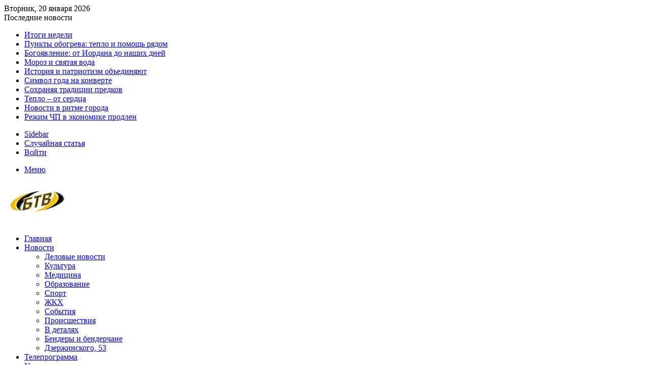

--- FILE ---
content_type: text/html; charset=UTF-8
request_url: https://bendery.tv/novosti/bendery-i-benderchane/chestvovanie-ko-dnju-jurista.html
body_size: 27047
content:
<!DOCTYPE html>
<html lang="ru-RU" class="" data-skin="light">
<head>
	<meta charset="UTF-8" />
	<link rel="profile" href="http://gmpg.org/xfn/11" />
	<link rel="pingback" href="https://bendery.tv/xmlrpc.php" />
	
<meta http-equiv='x-dns-prefetch-control' content='on'>
<link rel='dns-prefetch' href='//cdnjs.cloudflare.com' />
<link rel='dns-prefetch' href='//ajax.googleapis.com' />
<link rel='dns-prefetch' href='//fonts.googleapis.com' />
<link rel='dns-prefetch' href='//fonts.gstatic.com' />
<link rel='dns-prefetch' href='//s.gravatar.com' />
<link rel='dns-prefetch' href='//www.google-analytics.com' />
<link rel='preload' as='image' href='https://bendery.tv/wp-content/uploads/2021/05/btv3.png' type='image/png'>
<link rel='preload' as='font' href='https://bendery.tv/wp-content/themes/jannah/assets/fonts/tielabs-fonticon/tielabs-fonticon.woff' type='font/woff' crossorigin='anonymous' />
<link rel='preload' as='font' href='https://bendery.tv/wp-content/themes/jannah/assets/fonts/fontawesome/fa-solid-900.woff2' type='font/woff2' crossorigin='anonymous' />
<link rel='preload' as='font' href='https://bendery.tv/wp-content/themes/jannah/assets/fonts/fontawesome/fa-brands-400.woff2' type='font/woff2' crossorigin='anonymous' />
<link rel='preload' as='font' href='https://bendery.tv/wp-content/themes/jannah/assets/fonts/fontawesome/fa-regular-400.woff2' type='font/woff2' crossorigin='anonymous' />
<meta name='robots' content='index, follow, max-image-preview:large, max-snippet:-1, max-video-preview:-1' />

	<!-- This site is optimized with the Yoast SEO plugin v22.3 - https://yoast.com/wordpress/plugins/seo/ -->
	<title>Чествование ко Дню юриста - БТВ - Бендерское Телевидение</title>
	<link rel="canonical" href="https://bendery.tv/novosti/bendery-i-benderchane/chestvovanie-ko-dnju-jurista.html" />
	<meta property="og:locale" content="ru_RU" />
	<meta property="og:type" content="article" />
	<meta property="og:title" content="Чествование ко Дню юриста - БТВ - Бендерское Телевидение" />
	<meta property="og:description" content="В госадминистрации Бендер состоялась торжественная церемония вручения государственных наград по случаю Дня юриста. Такой профессиональный праздник отмечается в третий день зимы. В соответствии с Указом Президента ПМР за добросовестный труд и высокие достижения почётное звание «Заслуженный юрист ПМР» присвоено главе госадминистрации г. Бендеры Роману Иванченко. «Законы есть там, где есть люди, обладающие знаниями и мужеством &hellip;" />
	<meta property="og:url" content="https://bendery.tv/novosti/bendery-i-benderchane/chestvovanie-ko-dnju-jurista.html" />
	<meta property="og:site_name" content="БТВ - Бендерское Телевидение" />
	<meta property="article:published_time" content="2023-12-04T13:00:05+00:00" />
	<meta property="og:image" content="https://bendery.tv/wp-content/uploads/2023/12/chestvovanie-ko-dnju-jurista.jpg" />
	<meta property="og:image:width" content="1280" />
	<meta property="og:image:height" content="720" />
	<meta property="og:image:type" content="image/jpeg" />
	<meta name="author" content="БТВ" />
	<meta name="twitter:label1" content="Написано автором" />
	<meta name="twitter:data1" content="БТВ" />
	<meta name="twitter:label2" content="Примерное время для чтения" />
	<meta name="twitter:data2" content="1 минута" />
	<script type="application/ld+json" class="yoast-schema-graph">{"@context":"https://schema.org","@graph":[{"@type":"WebPage","@id":"https://bendery.tv/novosti/bendery-i-benderchane/chestvovanie-ko-dnju-jurista.html","url":"https://bendery.tv/novosti/bendery-i-benderchane/chestvovanie-ko-dnju-jurista.html","name":"Чествование ко Дню юриста - БТВ - Бендерское Телевидение","isPartOf":{"@id":"https://bendery.tv/#website"},"primaryImageOfPage":{"@id":"https://bendery.tv/novosti/bendery-i-benderchane/chestvovanie-ko-dnju-jurista.html#primaryimage"},"image":{"@id":"https://bendery.tv/novosti/bendery-i-benderchane/chestvovanie-ko-dnju-jurista.html#primaryimage"},"thumbnailUrl":"https://bendery.tv/wp-content/uploads/2023/12/chestvovanie-ko-dnju-jurista.jpg","datePublished":"2023-12-04T13:00:05+00:00","dateModified":"2023-12-04T13:00:05+00:00","author":{"@id":"https://bendery.tv/#/schema/person/09145ce9997c2c25ce5570ddaab6957a"},"breadcrumb":{"@id":"https://bendery.tv/novosti/bendery-i-benderchane/chestvovanie-ko-dnju-jurista.html#breadcrumb"},"inLanguage":"ru-RU","potentialAction":[{"@type":"ReadAction","target":["https://bendery.tv/novosti/bendery-i-benderchane/chestvovanie-ko-dnju-jurista.html"]}]},{"@type":"ImageObject","inLanguage":"ru-RU","@id":"https://bendery.tv/novosti/bendery-i-benderchane/chestvovanie-ko-dnju-jurista.html#primaryimage","url":"https://bendery.tv/wp-content/uploads/2023/12/chestvovanie-ko-dnju-jurista.jpg","contentUrl":"https://bendery.tv/wp-content/uploads/2023/12/chestvovanie-ko-dnju-jurista.jpg","width":1280,"height":720},{"@type":"BreadcrumbList","@id":"https://bendery.tv/novosti/bendery-i-benderchane/chestvovanie-ko-dnju-jurista.html#breadcrumb","itemListElement":[{"@type":"ListItem","position":1,"name":"Главная","item":"https://bendery.tv/"},{"@type":"ListItem","position":2,"name":"Чествование ко Дню юриста"}]},{"@type":"WebSite","@id":"https://bendery.tv/#website","url":"https://bendery.tv/","name":"БТВ - Бендерское Телевидение","description":"Официальный сайт бендерского телевидения","potentialAction":[{"@type":"SearchAction","target":{"@type":"EntryPoint","urlTemplate":"https://bendery.tv/?s={search_term_string}"},"query-input":"required name=search_term_string"}],"inLanguage":"ru-RU"},{"@type":"Person","@id":"https://bendery.tv/#/schema/person/09145ce9997c2c25ce5570ddaab6957a","name":"БТВ","sameAs":["https://bendery.tv"],"url":"https://bendery.tv/author/admin"}]}</script>
	<!-- / Yoast SEO plugin. -->


<link rel="alternate" type="application/rss+xml" title="БТВ - Бендерское Телевидение &raquo; Лента" href="https://bendery.tv/feed" />
<link rel="alternate" type="application/rss+xml" title="БТВ - Бендерское Телевидение &raquo; Лента комментариев" href="https://bendery.tv/comments/feed" />
<link rel="alternate" type="application/rss+xml" title="БТВ - Бендерское Телевидение &raquo; Лента комментариев к &laquo;Чествование ко Дню юриста&raquo;" href="https://bendery.tv/novosti/bendery-i-benderchane/chestvovanie-ko-dnju-jurista.html/feed" />
<script type="text/javascript">
/* <![CDATA[ */
window._wpemojiSettings = {"baseUrl":"https:\/\/s.w.org\/images\/core\/emoji\/15.0.3\/72x72\/","ext":".png","svgUrl":"https:\/\/s.w.org\/images\/core\/emoji\/15.0.3\/svg\/","svgExt":".svg","source":{"concatemoji":"https:\/\/bendery.tv\/wp-includes\/js\/wp-emoji-release.min.js?ver=6.5.3"}};
/*! This file is auto-generated */
!function(i,n){var o,s,e;function c(e){try{var t={supportTests:e,timestamp:(new Date).valueOf()};sessionStorage.setItem(o,JSON.stringify(t))}catch(e){}}function p(e,t,n){e.clearRect(0,0,e.canvas.width,e.canvas.height),e.fillText(t,0,0);var t=new Uint32Array(e.getImageData(0,0,e.canvas.width,e.canvas.height).data),r=(e.clearRect(0,0,e.canvas.width,e.canvas.height),e.fillText(n,0,0),new Uint32Array(e.getImageData(0,0,e.canvas.width,e.canvas.height).data));return t.every(function(e,t){return e===r[t]})}function u(e,t,n){switch(t){case"flag":return n(e,"\ud83c\udff3\ufe0f\u200d\u26a7\ufe0f","\ud83c\udff3\ufe0f\u200b\u26a7\ufe0f")?!1:!n(e,"\ud83c\uddfa\ud83c\uddf3","\ud83c\uddfa\u200b\ud83c\uddf3")&&!n(e,"\ud83c\udff4\udb40\udc67\udb40\udc62\udb40\udc65\udb40\udc6e\udb40\udc67\udb40\udc7f","\ud83c\udff4\u200b\udb40\udc67\u200b\udb40\udc62\u200b\udb40\udc65\u200b\udb40\udc6e\u200b\udb40\udc67\u200b\udb40\udc7f");case"emoji":return!n(e,"\ud83d\udc26\u200d\u2b1b","\ud83d\udc26\u200b\u2b1b")}return!1}function f(e,t,n){var r="undefined"!=typeof WorkerGlobalScope&&self instanceof WorkerGlobalScope?new OffscreenCanvas(300,150):i.createElement("canvas"),a=r.getContext("2d",{willReadFrequently:!0}),o=(a.textBaseline="top",a.font="600 32px Arial",{});return e.forEach(function(e){o[e]=t(a,e,n)}),o}function t(e){var t=i.createElement("script");t.src=e,t.defer=!0,i.head.appendChild(t)}"undefined"!=typeof Promise&&(o="wpEmojiSettingsSupports",s=["flag","emoji"],n.supports={everything:!0,everythingExceptFlag:!0},e=new Promise(function(e){i.addEventListener("DOMContentLoaded",e,{once:!0})}),new Promise(function(t){var n=function(){try{var e=JSON.parse(sessionStorage.getItem(o));if("object"==typeof e&&"number"==typeof e.timestamp&&(new Date).valueOf()<e.timestamp+604800&&"object"==typeof e.supportTests)return e.supportTests}catch(e){}return null}();if(!n){if("undefined"!=typeof Worker&&"undefined"!=typeof OffscreenCanvas&&"undefined"!=typeof URL&&URL.createObjectURL&&"undefined"!=typeof Blob)try{var e="postMessage("+f.toString()+"("+[JSON.stringify(s),u.toString(),p.toString()].join(",")+"));",r=new Blob([e],{type:"text/javascript"}),a=new Worker(URL.createObjectURL(r),{name:"wpTestEmojiSupports"});return void(a.onmessage=function(e){c(n=e.data),a.terminate(),t(n)})}catch(e){}c(n=f(s,u,p))}t(n)}).then(function(e){for(var t in e)n.supports[t]=e[t],n.supports.everything=n.supports.everything&&n.supports[t],"flag"!==t&&(n.supports.everythingExceptFlag=n.supports.everythingExceptFlag&&n.supports[t]);n.supports.everythingExceptFlag=n.supports.everythingExceptFlag&&!n.supports.flag,n.DOMReady=!1,n.readyCallback=function(){n.DOMReady=!0}}).then(function(){return e}).then(function(){var e;n.supports.everything||(n.readyCallback(),(e=n.source||{}).concatemoji?t(e.concatemoji):e.wpemoji&&e.twemoji&&(t(e.twemoji),t(e.wpemoji)))}))}((window,document),window._wpemojiSettings);
/* ]]> */
</script>
<style id='wp-emoji-styles-inline-css' type='text/css'>

	img.wp-smiley, img.emoji {
		display: inline !important;
		border: none !important;
		box-shadow: none !important;
		height: 1em !important;
		width: 1em !important;
		margin: 0 0.07em !important;
		vertical-align: -0.1em !important;
		background: none !important;
		padding: 0 !important;
	}
</style>
<style id='classic-theme-styles-inline-css' type='text/css'>
/*! This file is auto-generated */
.wp-block-button__link{color:#fff;background-color:#32373c;border-radius:9999px;box-shadow:none;text-decoration:none;padding:calc(.667em + 2px) calc(1.333em + 2px);font-size:1.125em}.wp-block-file__button{background:#32373c;color:#fff;text-decoration:none}
</style>
<style id='global-styles-inline-css' type='text/css'>
body{--wp--preset--color--black: #000000;--wp--preset--color--cyan-bluish-gray: #abb8c3;--wp--preset--color--white: #ffffff;--wp--preset--color--pale-pink: #f78da7;--wp--preset--color--vivid-red: #cf2e2e;--wp--preset--color--luminous-vivid-orange: #ff6900;--wp--preset--color--luminous-vivid-amber: #fcb900;--wp--preset--color--light-green-cyan: #7bdcb5;--wp--preset--color--vivid-green-cyan: #00d084;--wp--preset--color--pale-cyan-blue: #8ed1fc;--wp--preset--color--vivid-cyan-blue: #0693e3;--wp--preset--color--vivid-purple: #9b51e0;--wp--preset--gradient--vivid-cyan-blue-to-vivid-purple: linear-gradient(135deg,rgba(6,147,227,1) 0%,rgb(155,81,224) 100%);--wp--preset--gradient--light-green-cyan-to-vivid-green-cyan: linear-gradient(135deg,rgb(122,220,180) 0%,rgb(0,208,130) 100%);--wp--preset--gradient--luminous-vivid-amber-to-luminous-vivid-orange: linear-gradient(135deg,rgba(252,185,0,1) 0%,rgba(255,105,0,1) 100%);--wp--preset--gradient--luminous-vivid-orange-to-vivid-red: linear-gradient(135deg,rgba(255,105,0,1) 0%,rgb(207,46,46) 100%);--wp--preset--gradient--very-light-gray-to-cyan-bluish-gray: linear-gradient(135deg,rgb(238,238,238) 0%,rgb(169,184,195) 100%);--wp--preset--gradient--cool-to-warm-spectrum: linear-gradient(135deg,rgb(74,234,220) 0%,rgb(151,120,209) 20%,rgb(207,42,186) 40%,rgb(238,44,130) 60%,rgb(251,105,98) 80%,rgb(254,248,76) 100%);--wp--preset--gradient--blush-light-purple: linear-gradient(135deg,rgb(255,206,236) 0%,rgb(152,150,240) 100%);--wp--preset--gradient--blush-bordeaux: linear-gradient(135deg,rgb(254,205,165) 0%,rgb(254,45,45) 50%,rgb(107,0,62) 100%);--wp--preset--gradient--luminous-dusk: linear-gradient(135deg,rgb(255,203,112) 0%,rgb(199,81,192) 50%,rgb(65,88,208) 100%);--wp--preset--gradient--pale-ocean: linear-gradient(135deg,rgb(255,245,203) 0%,rgb(182,227,212) 50%,rgb(51,167,181) 100%);--wp--preset--gradient--electric-grass: linear-gradient(135deg,rgb(202,248,128) 0%,rgb(113,206,126) 100%);--wp--preset--gradient--midnight: linear-gradient(135deg,rgb(2,3,129) 0%,rgb(40,116,252) 100%);--wp--preset--font-size--small: 13px;--wp--preset--font-size--medium: 20px;--wp--preset--font-size--large: 36px;--wp--preset--font-size--x-large: 42px;--wp--preset--spacing--20: 0.44rem;--wp--preset--spacing--30: 0.67rem;--wp--preset--spacing--40: 1rem;--wp--preset--spacing--50: 1.5rem;--wp--preset--spacing--60: 2.25rem;--wp--preset--spacing--70: 3.38rem;--wp--preset--spacing--80: 5.06rem;--wp--preset--shadow--natural: 6px 6px 9px rgba(0, 0, 0, 0.2);--wp--preset--shadow--deep: 12px 12px 50px rgba(0, 0, 0, 0.4);--wp--preset--shadow--sharp: 6px 6px 0px rgba(0, 0, 0, 0.2);--wp--preset--shadow--outlined: 6px 6px 0px -3px rgba(255, 255, 255, 1), 6px 6px rgba(0, 0, 0, 1);--wp--preset--shadow--crisp: 6px 6px 0px rgba(0, 0, 0, 1);}:where(.is-layout-flex){gap: 0.5em;}:where(.is-layout-grid){gap: 0.5em;}body .is-layout-flex{display: flex;}body .is-layout-flex{flex-wrap: wrap;align-items: center;}body .is-layout-flex > *{margin: 0;}body .is-layout-grid{display: grid;}body .is-layout-grid > *{margin: 0;}:where(.wp-block-columns.is-layout-flex){gap: 2em;}:where(.wp-block-columns.is-layout-grid){gap: 2em;}:where(.wp-block-post-template.is-layout-flex){gap: 1.25em;}:where(.wp-block-post-template.is-layout-grid){gap: 1.25em;}.has-black-color{color: var(--wp--preset--color--black) !important;}.has-cyan-bluish-gray-color{color: var(--wp--preset--color--cyan-bluish-gray) !important;}.has-white-color{color: var(--wp--preset--color--white) !important;}.has-pale-pink-color{color: var(--wp--preset--color--pale-pink) !important;}.has-vivid-red-color{color: var(--wp--preset--color--vivid-red) !important;}.has-luminous-vivid-orange-color{color: var(--wp--preset--color--luminous-vivid-orange) !important;}.has-luminous-vivid-amber-color{color: var(--wp--preset--color--luminous-vivid-amber) !important;}.has-light-green-cyan-color{color: var(--wp--preset--color--light-green-cyan) !important;}.has-vivid-green-cyan-color{color: var(--wp--preset--color--vivid-green-cyan) !important;}.has-pale-cyan-blue-color{color: var(--wp--preset--color--pale-cyan-blue) !important;}.has-vivid-cyan-blue-color{color: var(--wp--preset--color--vivid-cyan-blue) !important;}.has-vivid-purple-color{color: var(--wp--preset--color--vivid-purple) !important;}.has-black-background-color{background-color: var(--wp--preset--color--black) !important;}.has-cyan-bluish-gray-background-color{background-color: var(--wp--preset--color--cyan-bluish-gray) !important;}.has-white-background-color{background-color: var(--wp--preset--color--white) !important;}.has-pale-pink-background-color{background-color: var(--wp--preset--color--pale-pink) !important;}.has-vivid-red-background-color{background-color: var(--wp--preset--color--vivid-red) !important;}.has-luminous-vivid-orange-background-color{background-color: var(--wp--preset--color--luminous-vivid-orange) !important;}.has-luminous-vivid-amber-background-color{background-color: var(--wp--preset--color--luminous-vivid-amber) !important;}.has-light-green-cyan-background-color{background-color: var(--wp--preset--color--light-green-cyan) !important;}.has-vivid-green-cyan-background-color{background-color: var(--wp--preset--color--vivid-green-cyan) !important;}.has-pale-cyan-blue-background-color{background-color: var(--wp--preset--color--pale-cyan-blue) !important;}.has-vivid-cyan-blue-background-color{background-color: var(--wp--preset--color--vivid-cyan-blue) !important;}.has-vivid-purple-background-color{background-color: var(--wp--preset--color--vivid-purple) !important;}.has-black-border-color{border-color: var(--wp--preset--color--black) !important;}.has-cyan-bluish-gray-border-color{border-color: var(--wp--preset--color--cyan-bluish-gray) !important;}.has-white-border-color{border-color: var(--wp--preset--color--white) !important;}.has-pale-pink-border-color{border-color: var(--wp--preset--color--pale-pink) !important;}.has-vivid-red-border-color{border-color: var(--wp--preset--color--vivid-red) !important;}.has-luminous-vivid-orange-border-color{border-color: var(--wp--preset--color--luminous-vivid-orange) !important;}.has-luminous-vivid-amber-border-color{border-color: var(--wp--preset--color--luminous-vivid-amber) !important;}.has-light-green-cyan-border-color{border-color: var(--wp--preset--color--light-green-cyan) !important;}.has-vivid-green-cyan-border-color{border-color: var(--wp--preset--color--vivid-green-cyan) !important;}.has-pale-cyan-blue-border-color{border-color: var(--wp--preset--color--pale-cyan-blue) !important;}.has-vivid-cyan-blue-border-color{border-color: var(--wp--preset--color--vivid-cyan-blue) !important;}.has-vivid-purple-border-color{border-color: var(--wp--preset--color--vivid-purple) !important;}.has-vivid-cyan-blue-to-vivid-purple-gradient-background{background: var(--wp--preset--gradient--vivid-cyan-blue-to-vivid-purple) !important;}.has-light-green-cyan-to-vivid-green-cyan-gradient-background{background: var(--wp--preset--gradient--light-green-cyan-to-vivid-green-cyan) !important;}.has-luminous-vivid-amber-to-luminous-vivid-orange-gradient-background{background: var(--wp--preset--gradient--luminous-vivid-amber-to-luminous-vivid-orange) !important;}.has-luminous-vivid-orange-to-vivid-red-gradient-background{background: var(--wp--preset--gradient--luminous-vivid-orange-to-vivid-red) !important;}.has-very-light-gray-to-cyan-bluish-gray-gradient-background{background: var(--wp--preset--gradient--very-light-gray-to-cyan-bluish-gray) !important;}.has-cool-to-warm-spectrum-gradient-background{background: var(--wp--preset--gradient--cool-to-warm-spectrum) !important;}.has-blush-light-purple-gradient-background{background: var(--wp--preset--gradient--blush-light-purple) !important;}.has-blush-bordeaux-gradient-background{background: var(--wp--preset--gradient--blush-bordeaux) !important;}.has-luminous-dusk-gradient-background{background: var(--wp--preset--gradient--luminous-dusk) !important;}.has-pale-ocean-gradient-background{background: var(--wp--preset--gradient--pale-ocean) !important;}.has-electric-grass-gradient-background{background: var(--wp--preset--gradient--electric-grass) !important;}.has-midnight-gradient-background{background: var(--wp--preset--gradient--midnight) !important;}.has-small-font-size{font-size: var(--wp--preset--font-size--small) !important;}.has-medium-font-size{font-size: var(--wp--preset--font-size--medium) !important;}.has-large-font-size{font-size: var(--wp--preset--font-size--large) !important;}.has-x-large-font-size{font-size: var(--wp--preset--font-size--x-large) !important;}
.wp-block-navigation a:where(:not(.wp-element-button)){color: inherit;}
:where(.wp-block-post-template.is-layout-flex){gap: 1.25em;}:where(.wp-block-post-template.is-layout-grid){gap: 1.25em;}
:where(.wp-block-columns.is-layout-flex){gap: 2em;}:where(.wp-block-columns.is-layout-grid){gap: 2em;}
.wp-block-pullquote{font-size: 1.5em;line-height: 1.6;}
</style>
<link rel='stylesheet' id='rs-plugin-settings-css' href='https://bendery.tv/wp-content/plugins/revslider/public/assets/css/rs6.css?ver=6.1.8' type='text/css' media='all' />
<style id='rs-plugin-settings-inline-css' type='text/css'>
#rs-demo-id {}
</style>
<link rel='stylesheet' id='taqyeem-buttons-style-css' href='https://bendery.tv/wp-content/plugins/taqyeem-buttons/assets/style.css?ver=6.5.3' type='text/css' media='all' />
<link rel='stylesheet' id='tie-css-base-css' href='https://bendery.tv/wp-content/themes/jannah/assets/css/base.min.css?ver=5.0.7' type='text/css' media='all' />
<link rel='stylesheet' id='tie-css-styles-css' href='https://bendery.tv/wp-content/themes/jannah/assets/css/style.min.css?ver=5.0.7' type='text/css' media='all' />
<link rel='stylesheet' id='tie-css-widgets-css' href='https://bendery.tv/wp-content/themes/jannah/assets/css/widgets.min.css?ver=5.0.7' type='text/css' media='all' />
<link rel='stylesheet' id='tie-css-helpers-css' href='https://bendery.tv/wp-content/themes/jannah/assets/css/helpers.min.css?ver=5.0.7' type='text/css' media='all' />
<link rel='stylesheet' id='tie-fontawesome5-css' href='https://bendery.tv/wp-content/themes/jannah/assets/css/fontawesome.css?ver=5.0.7' type='text/css' media='all' />
<link rel='stylesheet' id='tie-css-ilightbox-css' href='https://bendery.tv/wp-content/themes/jannah/assets/ilightbox/dark-skin/skin.css?ver=5.0.7' type='text/css' media='all' />
<link rel='stylesheet' id='tie-css-shortcodes-css' href='https://bendery.tv/wp-content/themes/jannah/assets/css/plugins/shortcodes.min.css?ver=5.0.7' type='text/css' media='all' />
<link rel='stylesheet' id='tie-css-single-css' href='https://bendery.tv/wp-content/themes/jannah/assets/css/single.min.css?ver=5.0.7' type='text/css' media='all' />
<link rel='stylesheet' id='tie-css-print-css' href='https://bendery.tv/wp-content/themes/jannah/assets/css/print.css?ver=5.0.7' type='text/css' media='print' />
<link rel='stylesheet' id='taqyeem-styles-css' href='https://bendery.tv/wp-content/themes/jannah/assets/css/plugins/taqyeem.min.css?ver=5.0.7' type='text/css' media='all' />
<style id='taqyeem-styles-inline-css' type='text/css'>
.brand-title,a:hover,.tie-popup-search-submit,#logo.text-logo a,.theme-header nav .components #search-submit:hover,.theme-header .header-nav .components > li:hover > a,.theme-header .header-nav .components li a:hover,.main-menu ul.cats-vertical li a.is-active,.main-menu ul.cats-vertical li a:hover,.main-nav li.mega-menu .post-meta a:hover,.main-nav li.mega-menu .post-box-title a:hover,.search-in-main-nav.autocomplete-suggestions a:hover,#main-nav .menu ul li:hover > a,#main-nav .menu ul li.current-menu-item:not(.mega-link-column) > a,.top-nav .menu li:hover > a,.top-nav .menu > .tie-current-menu > a,.search-in-top-nav.autocomplete-suggestions .post-title a:hover,div.mag-box .mag-box-options .mag-box-filter-links a.active,.mag-box-filter-links .flexMenu-viewMore:hover > a,.stars-rating-active,body .tabs.tabs .active > a,.video-play-icon,.spinner-circle:after,#go-to-content:hover,.comment-list .comment-author .fn,.commentlist .comment-author .fn,blockquote::before,blockquote cite,blockquote.quote-simple p,.multiple-post-pages a:hover,#story-index li .is-current,.latest-tweets-widget .twitter-icon-wrap span,.wide-slider-nav-wrapper .slide,.wide-next-prev-slider-wrapper .tie-slider-nav li:hover span,.review-final-score h3,#mobile-menu-icon:hover .menu-text,.entry a,.entry .post-bottom-meta a:hover,.comment-list .comment-content a,q a,blockquote a,.widget.tie-weather-widget .icon-basecloud-bg:after,.site-footer a:hover,.site-footer .stars-rating-active,.site-footer .twitter-icon-wrap span,.site-info a:hover{color: #f1c40f;}#instagram-link a:hover{color: #f1c40f !important;border-color: #f1c40f !important;}[type='submit'],.button,.generic-button a,.generic-button button,.theme-header .header-nav .comp-sub-menu a.button.guest-btn:hover,.theme-header .header-nav .comp-sub-menu a.checkout-button,nav.main-nav .menu > li.tie-current-menu > a,nav.main-nav .menu > li:hover > a,.main-menu .mega-links-head:after,.main-nav .mega-menu.mega-cat .cats-horizontal li a.is-active,#mobile-menu-icon:hover .nav-icon,#mobile-menu-icon:hover .nav-icon:before,#mobile-menu-icon:hover .nav-icon:after,.search-in-main-nav.autocomplete-suggestions a.button,.search-in-top-nav.autocomplete-suggestions a.button,.spinner > div,.post-cat,.pages-numbers li.current span,.multiple-post-pages > span,#tie-wrapper .mejs-container .mejs-controls,.mag-box-filter-links a:hover,.slider-arrow-nav a:not(.pagination-disabled):hover,.comment-list .reply a:hover,.commentlist .reply a:hover,#reading-position-indicator,#story-index-icon,.videos-block .playlist-title,.review-percentage .review-item span span,.tie-slick-dots li.slick-active button,.tie-slick-dots li button:hover,.digital-rating-static,.timeline-widget li a:hover .date:before,#wp-calendar #today,.posts-list-counter li:before,.cat-counter a + span,.tie-slider-nav li span:hover,.fullwidth-area .widget_tag_cloud .tagcloud a:hover,.magazine2:not(.block-head-4) .dark-widgetized-area ul.tabs a:hover,.magazine2:not(.block-head-4) .dark-widgetized-area ul.tabs .active a,.magazine1 .dark-widgetized-area ul.tabs a:hover,.magazine1 .dark-widgetized-area ul.tabs .active a,.block-head-4.magazine2 .dark-widgetized-area .tabs.tabs .active a,.block-head-4.magazine2 .dark-widgetized-area .tabs > .active a:before,.block-head-4.magazine2 .dark-widgetized-area .tabs > .active a:after,.demo_store,.demo #logo:after,.demo #sticky-logo:after,.widget.tie-weather-widget,span.video-close-btn:hover,#go-to-top,.latest-tweets-widget .slider-links .button:not(:hover){background-color: #f1c40f;color: #FFFFFF;}.tie-weather-widget .widget-title .the-subtitle,.block-head-4.magazine2 #footer .tabs .active a:hover{color: #FFFFFF;}pre,code,.pages-numbers li.current span,.theme-header .header-nav .comp-sub-menu a.button.guest-btn:hover,.multiple-post-pages > span,.post-content-slideshow .tie-slider-nav li span:hover,#tie-body .tie-slider-nav li > span:hover,.slider-arrow-nav a:not(.pagination-disabled):hover,.main-nav .mega-menu.mega-cat .cats-horizontal li a.is-active,.main-nav .mega-menu.mega-cat .cats-horizontal li a:hover,.main-menu .menu > li > .menu-sub-content{border-color: #f1c40f;}.main-menu .menu > li.tie-current-menu{border-bottom-color: #f1c40f;}.top-nav .menu li.tie-current-menu > a:before,.top-nav .menu li.menu-item-has-children:hover > a:before{border-top-color: #f1c40f;}.main-nav .main-menu .menu > li.tie-current-menu > a:before,.main-nav .main-menu .menu > li:hover > a:before{border-top-color: #FFFFFF;}header.main-nav-light .main-nav .menu-item-has-children li:hover > a:before,header.main-nav-light .main-nav .mega-menu li:hover > a:before{border-left-color: #f1c40f;}.rtl header.main-nav-light .main-nav .menu-item-has-children li:hover > a:before,.rtl header.main-nav-light .main-nav .mega-menu li:hover > a:before{border-right-color: #f1c40f;border-left-color: transparent;}.top-nav ul.menu li .menu-item-has-children:hover > a:before{border-top-color: transparent;border-left-color: #f1c40f;}.rtl .top-nav ul.menu li .menu-item-has-children:hover > a:before{border-left-color: transparent;border-right-color: #f1c40f;}::-moz-selection{background-color: #f1c40f;color: #FFFFFF;}::selection{background-color: #f1c40f;color: #FFFFFF;}circle.circle_bar{stroke: #f1c40f;}#reading-position-indicator{box-shadow: 0 0 10px rgba( 241,196,15,0.7);}#logo.text-logo a:hover,.entry a:hover,.comment-list .comment-content a:hover,.block-head-4.magazine2 .site-footer .tabs li a:hover,q a:hover,blockquote a:hover{color: #bf9200;}.button:hover,input[type='submit']:hover,.generic-button a:hover,.generic-button button:hover,a.post-cat:hover,.site-footer .button:hover,.site-footer [type='submit']:hover,.search-in-main-nav.autocomplete-suggestions a.button:hover,.search-in-top-nav.autocomplete-suggestions a.button:hover,.theme-header .header-nav .comp-sub-menu a.checkout-button:hover{background-color: #bf9200;color: #FFFFFF;}.theme-header .header-nav .comp-sub-menu a.checkout-button:not(:hover),.entry a.button{color: #FFFFFF;}#story-index.is-compact .story-index-content{background-color: #f1c40f;}#story-index.is-compact .story-index-content a,#story-index.is-compact .story-index-content .is-current{color: #FFFFFF;}#tie-body .mag-box-title h3 a,#tie-body .block-more-button{color: #f1c40f;}#tie-body .mag-box-title h3 a:hover,#tie-body .block-more-button:hover{color: #bf9200;}#tie-body .mag-box-title{color: #f1c40f;}#tie-body .mag-box-title:after,#tie-body #footer .widget-title:after{background-color: #f1c40f;}.brand-title,a:hover,.tie-popup-search-submit,#logo.text-logo a,.theme-header nav .components #search-submit:hover,.theme-header .header-nav .components > li:hover > a,.theme-header .header-nav .components li a:hover,.main-menu ul.cats-vertical li a.is-active,.main-menu ul.cats-vertical li a:hover,.main-nav li.mega-menu .post-meta a:hover,.main-nav li.mega-menu .post-box-title a:hover,.search-in-main-nav.autocomplete-suggestions a:hover,#main-nav .menu ul li:hover > a,#main-nav .menu ul li.current-menu-item:not(.mega-link-column) > a,.top-nav .menu li:hover > a,.top-nav .menu > .tie-current-menu > a,.search-in-top-nav.autocomplete-suggestions .post-title a:hover,div.mag-box .mag-box-options .mag-box-filter-links a.active,.mag-box-filter-links .flexMenu-viewMore:hover > a,.stars-rating-active,body .tabs.tabs .active > a,.video-play-icon,.spinner-circle:after,#go-to-content:hover,.comment-list .comment-author .fn,.commentlist .comment-author .fn,blockquote::before,blockquote cite,blockquote.quote-simple p,.multiple-post-pages a:hover,#story-index li .is-current,.latest-tweets-widget .twitter-icon-wrap span,.wide-slider-nav-wrapper .slide,.wide-next-prev-slider-wrapper .tie-slider-nav li:hover span,.review-final-score h3,#mobile-menu-icon:hover .menu-text,.entry a,.entry .post-bottom-meta a:hover,.comment-list .comment-content a,q a,blockquote a,.widget.tie-weather-widget .icon-basecloud-bg:after,.site-footer a:hover,.site-footer .stars-rating-active,.site-footer .twitter-icon-wrap span,.site-info a:hover{color: #f1c40f;}#instagram-link a:hover{color: #f1c40f !important;border-color: #f1c40f !important;}[type='submit'],.button,.generic-button a,.generic-button button,.theme-header .header-nav .comp-sub-menu a.button.guest-btn:hover,.theme-header .header-nav .comp-sub-menu a.checkout-button,nav.main-nav .menu > li.tie-current-menu > a,nav.main-nav .menu > li:hover > a,.main-menu .mega-links-head:after,.main-nav .mega-menu.mega-cat .cats-horizontal li a.is-active,#mobile-menu-icon:hover .nav-icon,#mobile-menu-icon:hover .nav-icon:before,#mobile-menu-icon:hover .nav-icon:after,.search-in-main-nav.autocomplete-suggestions a.button,.search-in-top-nav.autocomplete-suggestions a.button,.spinner > div,.post-cat,.pages-numbers li.current span,.multiple-post-pages > span,#tie-wrapper .mejs-container .mejs-controls,.mag-box-filter-links a:hover,.slider-arrow-nav a:not(.pagination-disabled):hover,.comment-list .reply a:hover,.commentlist .reply a:hover,#reading-position-indicator,#story-index-icon,.videos-block .playlist-title,.review-percentage .review-item span span,.tie-slick-dots li.slick-active button,.tie-slick-dots li button:hover,.digital-rating-static,.timeline-widget li a:hover .date:before,#wp-calendar #today,.posts-list-counter li:before,.cat-counter a + span,.tie-slider-nav li span:hover,.fullwidth-area .widget_tag_cloud .tagcloud a:hover,.magazine2:not(.block-head-4) .dark-widgetized-area ul.tabs a:hover,.magazine2:not(.block-head-4) .dark-widgetized-area ul.tabs .active a,.magazine1 .dark-widgetized-area ul.tabs a:hover,.magazine1 .dark-widgetized-area ul.tabs .active a,.block-head-4.magazine2 .dark-widgetized-area .tabs.tabs .active a,.block-head-4.magazine2 .dark-widgetized-area .tabs > .active a:before,.block-head-4.magazine2 .dark-widgetized-area .tabs > .active a:after,.demo_store,.demo #logo:after,.demo #sticky-logo:after,.widget.tie-weather-widget,span.video-close-btn:hover,#go-to-top,.latest-tweets-widget .slider-links .button:not(:hover){background-color: #f1c40f;color: #FFFFFF;}.tie-weather-widget .widget-title .the-subtitle,.block-head-4.magazine2 #footer .tabs .active a:hover{color: #FFFFFF;}pre,code,.pages-numbers li.current span,.theme-header .header-nav .comp-sub-menu a.button.guest-btn:hover,.multiple-post-pages > span,.post-content-slideshow .tie-slider-nav li span:hover,#tie-body .tie-slider-nav li > span:hover,.slider-arrow-nav a:not(.pagination-disabled):hover,.main-nav .mega-menu.mega-cat .cats-horizontal li a.is-active,.main-nav .mega-menu.mega-cat .cats-horizontal li a:hover,.main-menu .menu > li > .menu-sub-content{border-color: #f1c40f;}.main-menu .menu > li.tie-current-menu{border-bottom-color: #f1c40f;}.top-nav .menu li.tie-current-menu > a:before,.top-nav .menu li.menu-item-has-children:hover > a:before{border-top-color: #f1c40f;}.main-nav .main-menu .menu > li.tie-current-menu > a:before,.main-nav .main-menu .menu > li:hover > a:before{border-top-color: #FFFFFF;}header.main-nav-light .main-nav .menu-item-has-children li:hover > a:before,header.main-nav-light .main-nav .mega-menu li:hover > a:before{border-left-color: #f1c40f;}.rtl header.main-nav-light .main-nav .menu-item-has-children li:hover > a:before,.rtl header.main-nav-light .main-nav .mega-menu li:hover > a:before{border-right-color: #f1c40f;border-left-color: transparent;}.top-nav ul.menu li .menu-item-has-children:hover > a:before{border-top-color: transparent;border-left-color: #f1c40f;}.rtl .top-nav ul.menu li .menu-item-has-children:hover > a:before{border-left-color: transparent;border-right-color: #f1c40f;}::-moz-selection{background-color: #f1c40f;color: #FFFFFF;}::selection{background-color: #f1c40f;color: #FFFFFF;}circle.circle_bar{stroke: #f1c40f;}#reading-position-indicator{box-shadow: 0 0 10px rgba( 241,196,15,0.7);}#logo.text-logo a:hover,.entry a:hover,.comment-list .comment-content a:hover,.block-head-4.magazine2 .site-footer .tabs li a:hover,q a:hover,blockquote a:hover{color: #bf9200;}.button:hover,input[type='submit']:hover,.generic-button a:hover,.generic-button button:hover,a.post-cat:hover,.site-footer .button:hover,.site-footer [type='submit']:hover,.search-in-main-nav.autocomplete-suggestions a.button:hover,.search-in-top-nav.autocomplete-suggestions a.button:hover,.theme-header .header-nav .comp-sub-menu a.checkout-button:hover{background-color: #bf9200;color: #FFFFFF;}.theme-header .header-nav .comp-sub-menu a.checkout-button:not(:hover),.entry a.button{color: #FFFFFF;}#story-index.is-compact .story-index-content{background-color: #f1c40f;}#story-index.is-compact .story-index-content a,#story-index.is-compact .story-index-content .is-current{color: #FFFFFF;}#tie-body .mag-box-title h3 a,#tie-body .block-more-button{color: #f1c40f;}#tie-body .mag-box-title h3 a:hover,#tie-body .block-more-button:hover{color: #bf9200;}#tie-body .mag-box-title{color: #f1c40f;}#tie-body .mag-box-title:after,#tie-body #footer .widget-title:after{background-color: #f1c40f;}
</style>
<script type="text/javascript" src="https://bendery.tv/wp-includes/js/jquery/jquery.min.js?ver=3.7.1" id="jquery-core-js"></script>
<script type="text/javascript" src="https://bendery.tv/wp-includes/js/jquery/jquery-migrate.min.js?ver=3.4.1" id="jquery-migrate-js"></script>
<script type="text/javascript" src="https://bendery.tv/wp-content/plugins/revslider/public/assets/js/revolution.tools.min.js?ver=6.0" id="tp-tools-js"></script>
<script type="text/javascript" src="https://bendery.tv/wp-content/plugins/revslider/public/assets/js/rs6.min.js?ver=6.1.8" id="revmin-js"></script>
<link rel="https://api.w.org/" href="https://bendery.tv/wp-json/" /><link rel="alternate" type="application/json" href="https://bendery.tv/wp-json/wp/v2/posts/51945" /><link rel="EditURI" type="application/rsd+xml" title="RSD" href="https://bendery.tv/xmlrpc.php?rsd" />
<meta name="generator" content="WordPress 6.5.3" />
<link rel='shortlink' href='https://bendery.tv/?p=51945' />
<link rel="alternate" type="application/json+oembed" href="https://bendery.tv/wp-json/oembed/1.0/embed?url=https%3A%2F%2Fbendery.tv%2Fnovosti%2Fbendery-i-benderchane%2Fchestvovanie-ko-dnju-jurista.html" />
<script type='text/javascript'>
/* <![CDATA[ */
var taqyeem = {"ajaxurl":"https://bendery.tv/wp-admin/admin-ajax.php" , "your_rating":"Your Rating:"};
/* ]]> */
</script>

<meta http-equiv="X-UA-Compatible" content="IE=edge">
<meta name="theme-color" content="#f1c40f" /><meta name="viewport" content="width=device-width, initial-scale=1.0" /><meta name="generator" content="Powered by Slider Revolution 6.1.8 - responsive, Mobile-Friendly Slider Plugin for WordPress with comfortable drag and drop interface." />
<script type="text/javascript">function setREVStartSize(e){			
			try {								
				var pw = document.getElementById(e.c).parentNode.offsetWidth,
					newh;
				pw = pw===0 || isNaN(pw) ? window.innerWidth : pw;
				e.tabw = e.tabw===undefined ? 0 : parseInt(e.tabw);
				e.thumbw = e.thumbw===undefined ? 0 : parseInt(e.thumbw);
				e.tabh = e.tabh===undefined ? 0 : parseInt(e.tabh);
				e.thumbh = e.thumbh===undefined ? 0 : parseInt(e.thumbh);
				e.tabhide = e.tabhide===undefined ? 0 : parseInt(e.tabhide);
				e.thumbhide = e.thumbhide===undefined ? 0 : parseInt(e.thumbhide);
				e.mh = e.mh===undefined || e.mh=="" || e.mh==="auto" ? 0 : parseInt(e.mh,0);		
				if(e.layout==="fullscreen" || e.l==="fullscreen") 						
					newh = Math.max(e.mh,window.innerHeight);				
				else{					
					e.gw = Array.isArray(e.gw) ? e.gw : [e.gw];
					for (var i in e.rl) if (e.gw[i]===undefined || e.gw[i]===0) e.gw[i] = e.gw[i-1];					
					e.gh = e.el===undefined || e.el==="" || (Array.isArray(e.el) && e.el.length==0)? e.gh : e.el;
					e.gh = Array.isArray(e.gh) ? e.gh : [e.gh];
					for (var i in e.rl) if (e.gh[i]===undefined || e.gh[i]===0) e.gh[i] = e.gh[i-1];
										
					var nl = new Array(e.rl.length),
						ix = 0,						
						sl;					
					e.tabw = e.tabhide>=pw ? 0 : e.tabw;
					e.thumbw = e.thumbhide>=pw ? 0 : e.thumbw;
					e.tabh = e.tabhide>=pw ? 0 : e.tabh;
					e.thumbh = e.thumbhide>=pw ? 0 : e.thumbh;					
					for (var i in e.rl) nl[i] = e.rl[i]<window.innerWidth ? 0 : e.rl[i];
					sl = nl[0];									
					for (var i in nl) if (sl>nl[i] && nl[i]>0) { sl = nl[i]; ix=i;}															
					var m = pw>(e.gw[ix]+e.tabw+e.thumbw) ? 1 : (pw-(e.tabw+e.thumbw)) / (e.gw[ix]);					

					newh =  (e.type==="carousel" && e.justify==="true" ? e.gh[ix] : (e.gh[ix] * m)) + (e.tabh + e.thumbh);
				}			
				
				if(window.rs_init_css===undefined) window.rs_init_css = document.head.appendChild(document.createElement("style"));					
				document.getElementById(e.c).height = newh;
				window.rs_init_css.innerHTML += "#"+e.c+"_wrapper { height: "+newh+"px }";				
			} catch(e){
				console.log("Failure at Presize of Slider:" + e)
			}					   
		  };</script>
</head>

<body id="tie-body" class="post-template-default single single-post postid-51945 single-format-standard tie-no-js wrapper-has-shadow block-head-3 magazine2 is-thumb-overlay-disabled is-desktop is-header-layout-3 sidebar-right has-sidebar post-layout-1 narrow-title-narrow-media is-video-format has-mobile-share">



<div class="background-overlay">

	<div id="tie-container" class="site tie-container">

		
		<div id="tie-wrapper">

			
<header id="theme-header" class="theme-header header-layout-3 main-nav-dark main-nav-default-dark main-nav-below main-nav-boxed no-stream-item top-nav-active top-nav-light top-nav-default-light top-nav-above has-shadow has-normal-width-logo mobile-header-default">
	
<nav id="top-nav"  class="has-date-breaking-components top-nav header-nav has-breaking-news" aria-label="Дополнительная навигация">
	<div class="container">
		<div class="topbar-wrapper">

			
					<div class="topbar-today-date tie-icon">
						Вторник, 20 января 2026					</div>
					
			<div class="tie-alignleft">
				
<div class="breaking controls-is-active">

	<span class="breaking-title">
		<span class="tie-icon-bolt breaking-icon" aria-hidden="true"></span>
		<span class="breaking-title-text">Последние новости</span>
	</span>

	<ul id="breaking-news-in-header" class="breaking-news" data-type="reveal" data-arrows="true">

		
							<li class="news-item">
								<a href="https://bendery.tv/novosti/delovye-novosti/itogi-nedeli-2.html">Итоги недели</a>
							</li>

							
							<li class="news-item">
								<a href="https://bendery.tv/novosti/delovye-novosti/punkty-obogreva-teplo-i-pomoshh-rjadom.html">Пункты обогрева: тепло и помощь рядом</a>
							</li>

							
							<li class="news-item">
								<a href="https://bendery.tv/novosti/kul-tura/bogojavlenie-ot-iordana-do-nashih-dnej.html">Богоявление: от Иордана до наших дней</a>
							</li>

							
							<li class="news-item">
								<a href="https://bendery.tv/novosti/kul-tura/moroz-i-svjataja-voda.html">Мороз и святая вода</a>
							</li>

							
							<li class="news-item">
								<a href="https://bendery.tv/novosti/obrazovanie/istorija-i-patriotizm-obedinjajut.html">История и патриотизм объединяют</a>
							</li>

							
							<li class="news-item">
								<a href="https://bendery.tv/novosti/delovye-novosti/simvol-goda-na-konverte.html">Символ года на конверте</a>
							</li>

							
							<li class="news-item">
								<a href="https://bendery.tv/novosti/kul-tura/sohranjaja-tradicii-predkov.html">Сохраняя традиции предков</a>
							</li>

							
							<li class="news-item">
								<a href="https://bendery.tv/novosti/v-detalyah/teplo-ot-serdca.html">Тепло – от сердца</a>
							</li>

							
							<li class="news-item">
								<a href="https://bendery.tv/novosti/sobytiya/novosti-v-ritme-goroda.html">Новости в ритме города</a>
							</li>

							
							<li class="news-item">
								<a href="https://bendery.tv/novosti/delovye-novosti/rezhim-chp-v-jekonomike-prodlen.html">Режим ЧП в экономике продлен</a>
							</li>

							
	</ul>
</div><!-- #breaking /-->
			</div><!-- .tie-alignleft /-->

			<div class="tie-alignright">
				<ul class="components">	<li class="side-aside-nav-icon menu-item custom-menu-link">
		<a href="#">
			<span class="tie-icon-navicon" aria-hidden="true"></span>
			<span class="screen-reader-text">Sidebar</span>
		</a>
	</li>
		<li class="random-post-icon menu-item custom-menu-link">
		<a href="/novosti/bendery-i-benderchane/chestvovanie-ko-dnju-jurista.html?random-post=1" class="random-post" title="Случайная статья" rel="nofollow">
			<span class="tie-icon-random" aria-hidden="true"></span>
			<span class="screen-reader-text">Случайная статья</span>
		</a>
	</li>
	
	
		<li class=" popup-login-icon menu-item custom-menu-link">
			<a href="#" class="lgoin-btn tie-popup-trigger">
				<span class="tie-icon-author" aria-hidden="true"></span>
				<span class="screen-reader-text">Войти</span>			</a>
		</li>

			</ul><!-- Components -->			</div><!-- .tie-alignright /-->

		</div><!-- .topbar-wrapper /-->
	</div><!-- .container /-->
</nav><!-- #top-nav /-->

<div class="container header-container">
	<div class="tie-row logo-row">

		
		<div class="logo-wrapper">
			<div class="tie-col-md-4 logo-container clearfix">
				<div id="mobile-header-components-area_1" class="mobile-header-components"><ul class="components"><li class="mobile-component_menu custom-menu-link"><a href="#" id="mobile-menu-icon" class=""><span class="tie-mobile-menu-icon nav-icon is-layout-1"></span><span class="screen-reader-text">﻿Меню</span></a></li></ul></div>
		<div id="logo" class="image-logo" style="margin-top: 20px; margin-bottom: 20px;">

			
			<a title="БТВ - Бендерское Телевидение" href="https://bendery.tv/">
				
				<picture class="tie-logo-default tie-logo-picture">
					<source class="tie-logo-source-default tie-logo-source" srcset="https://bendery.tv/wp-content/uploads/2021/05/btv3.png">
					<img class="tie-logo-img-default tie-logo-img" src="https://bendery.tv/wp-content/uploads/2021/05/btv3.png" alt="БТВ - Бендерское Телевидение" width="127" height="74" style="max-height:74px; width: auto;" />
				</picture>
						</a>

			
		</div><!-- #logo /-->

					</div><!-- .tie-col /-->
		</div><!-- .logo-wrapper /-->

		
	</div><!-- .tie-row /-->
</div><!-- .container /-->

<div class="main-nav-wrapper">
	<nav id="main-nav" data-skin="search-in-main-nav" class="main-nav header-nav live-search-parent"  aria-label="Первая навигация">
		<div class="container">

			<div class="main-menu-wrapper">

				
				<div id="menu-components-wrap">

					
					<div class="main-menu main-menu-wrap tie-alignleft">
						<div id="main-nav-menu" class="main-menu header-menu"><ul id="menu-glavnoe-menju" class="menu" role="menubar"><li id="menu-item-10185" class="menu-item menu-item-type-custom menu-item-object-custom menu-item-10185"><a title="Главная страница сайта bendery.tv" href="/">Главная</a></li>
<li id="menu-item-10385" class="menu-item menu-item-type-taxonomy menu-item-object-category current-post-ancestor menu-item-has-children menu-item-10385"><a href="https://bendery.tv/category/novosti">Новости</a>
<ul class="sub-menu menu-sub-content">
	<li id="menu-item-17728" class="menu-item menu-item-type-taxonomy menu-item-object-category menu-item-17728"><a href="https://bendery.tv/category/novosti/delovye-novosti">Деловые новости</a></li>
	<li id="menu-item-17730" class="menu-item menu-item-type-taxonomy menu-item-object-category menu-item-17730"><a href="https://bendery.tv/category/novosti/kul-tura">Культура</a></li>
	<li id="menu-item-17731" class="menu-item menu-item-type-taxonomy menu-item-object-category menu-item-17731"><a href="https://bendery.tv/category/novosti/meditsina">Медицина</a></li>
	<li id="menu-item-17732" class="menu-item menu-item-type-taxonomy menu-item-object-category menu-item-17732"><a href="https://bendery.tv/category/novosti/obrazovanie">Образование</a></li>
	<li id="menu-item-17735" class="menu-item menu-item-type-taxonomy menu-item-object-category menu-item-17735"><a href="https://bendery.tv/category/novosti/sport">Спорт</a></li>
	<li id="menu-item-17729" class="menu-item menu-item-type-taxonomy menu-item-object-category menu-item-17729"><a href="https://bendery.tv/category/novosti/zhkh">ЖКХ</a></li>
	<li id="menu-item-17734" class="menu-item menu-item-type-taxonomy menu-item-object-category menu-item-17734"><a href="https://bendery.tv/category/novosti/sobytiya">События</a></li>
	<li id="menu-item-17733" class="menu-item menu-item-type-taxonomy menu-item-object-category menu-item-17733"><a href="https://bendery.tv/category/novosti/proisshestviya">Происшествия</a></li>
	<li id="menu-item-17727" class="menu-item menu-item-type-taxonomy menu-item-object-category menu-item-17727"><a href="https://bendery.tv/category/novosti/v-detalyah">В деталях</a></li>
	<li id="menu-item-17726" class="menu-item menu-item-type-taxonomy menu-item-object-category current-post-ancestor current-menu-parent current-post-parent menu-item-17726"><a href="https://bendery.tv/category/novosti/bendery-i-benderchane">Бендеры и бендерчане</a></li>
	<li id="menu-item-18804" class="menu-item menu-item-type-taxonomy menu-item-object-category menu-item-18804"><a href="https://bendery.tv/category/novosti/dzerzhinskogo_53">Дзержинского, 53</a></li>
</ul>
</li>
<li id="menu-item-10186" class="menu-item menu-item-type-post_type menu-item-object-page menu-item-10186"><a title="Программа передач БТВ на текущую неделю" href="https://bendery.tv/teleprogramma">Телепрограмма</a></li>
<li id="menu-item-10196" class="menu-item menu-item-type-post_type menu-item-object-page menu-item-has-children menu-item-10196"><a title="Услуги Бендерского Телевидения" href="https://bendery.tv/uslugi">Услуги</a>
<ul class="sub-menu menu-sub-content">
	<li id="menu-item-10335" class="menu-item menu-item-type-post_type menu-item-object-page menu-item-10335"><a title="Выходят в эфир ежедневно вечером с повтором утром" href="https://bendery.tv/muzy-kal-ny-e-pozdravleniya">Музыкальные поздравления</a></li>
	<li id="menu-item-10197" class="menu-item menu-item-type-post_type menu-item-object-page menu-item-10197"><a title="Услуги по изготовлению и размещению рекламной продукции" href="https://bendery.tv/uslugi/reklama">Реклама</a></li>
	<li id="menu-item-35099" class="menu-item menu-item-type-post_type menu-item-object-page menu-item-35099"><a title="Тарифы на услуги Бендерского Телевидения" href="https://bendery.tv/uslugi/tarify">Тарифы</a></li>
</ul>
</li>
<li id="menu-item-10368" class="menu-item menu-item-type-post_type menu-item-object-page menu-item-10368"><a title="Связаться с редакцией БТВ" href="https://bendery.tv/kontakty">Контакты</a></li>
<li id="menu-item-17196" class="menu-item menu-item-type-post_type menu-item-object-page menu-item-has-children menu-item-17196"><a title="О канале БТВ" href="https://bendery.tv/historyofchanal">О канале</a>
<ul class="sub-menu menu-sub-content">
	<li id="menu-item-27282" class="menu-item menu-item-type-post_type menu-item-object-page menu-item-privacy-policy menu-item-27282"><a href="https://bendery.tv/politika-v-otnoshenii-obrabotki-personalnyh-dannyh">Политика в отношении обработки персональных данных</a></li>
</ul>
</li>
</ul></div>					</div><!-- .main-menu.tie-alignleft /-->

					<ul class="components">		<li class="search-bar menu-item custom-menu-link" aria-label="Искать">
			<form method="get" id="search" action="https://bendery.tv/">
				<input id="search-input" class="is-ajax-search"  inputmode="search" type="text" name="s" title="Искать" placeholder="Искать" />
				<button id="search-submit" type="submit">
					<span class="tie-icon-search tie-search-icon" aria-hidden="true"></span>
					<span class="screen-reader-text">Искать</span>
				</button>
			</form>
		</li>
		  <li class="weather-menu-item menu-item custom-menu-link">
				<div class="tie-weather-widget is-animated" title="Ясно">
					<div class="weather-wrap">

						<div class="weather-forecast-day small-weather-icons">
							
					<div class="weather-icon">
						<div class="icon-moon"></div>
					</div>
										</div><!-- .weather-forecast-day -->

						<div class="city-data">
							<span>Бендеры</span>
							<span class="weather-current-temp">
								-7								<sup>&#x2103;</sup>
							</span>
						</div><!-- .city-data -->

					</div><!-- .weather-wrap -->
				</div><!-- .tie-weather-widget -->
				</li></ul><!-- Components -->
				</div><!-- #menu-components-wrap /-->
			</div><!-- .main-menu-wrapper /-->
		</div><!-- .container /-->
	</nav><!-- #main-nav /-->
</div><!-- .main-nav-wrapper /-->

</header>

<div id="content" class="site-content container"><div id="main-content-row" class="tie-row main-content-row">

<div class="main-content tie-col-md-8 tie-col-xs-12" role="main">

	
	<article id="the-post" class="container-wrapper post-content tie-video">

		
<header class="entry-header-outer">

	<nav id="breadcrumb"><a href="https://bendery.tv/"><span class="tie-icon-home" aria-hidden="true"></span> Главная</a><em class="delimiter">/</em><a href="https://bendery.tv/category/novosti">Новости</a><em class="delimiter">/</em><a href="https://bendery.tv/category/novosti/bendery-i-benderchane">Бендеры и бендерчане</a><em class="delimiter">/</em><span class="current">Чествование ко Дню юриста</span></nav><script type="application/ld+json">{"@context":"http:\/\/schema.org","@type":"BreadcrumbList","@id":"#Breadcrumb","itemListElement":[{"@type":"ListItem","position":1,"item":{"name":"\u0413\u043b\u0430\u0432\u043d\u0430\u044f","@id":"https:\/\/bendery.tv\/"}},{"@type":"ListItem","position":2,"item":{"name":"\u041d\u043e\u0432\u043e\u0441\u0442\u0438","@id":"https:\/\/bendery.tv\/category\/novosti"}},{"@type":"ListItem","position":3,"item":{"name":"\u0411\u0435\u043d\u0434\u0435\u0440\u044b \u0438 \u0431\u0435\u043d\u0434\u0435\u0440\u0447\u0430\u043d\u0435","@id":"https:\/\/bendery.tv\/category\/novosti\/bendery-i-benderchane"}}]}</script>
	<div class="entry-header">

		<span class="post-cat-wrap"><a class="post-cat tie-cat-307" href="https://bendery.tv/category/novosti/bendery-i-benderchane">Бендеры и бендерчане</a></span>
		<h1 class="post-title entry-title">Чествование ко Дню юриста</h1>

		<div id="single-post-meta" class="post-meta clearfix"><span class="author-meta single-author no-avatars"><span class="meta-item meta-author-wrapper"><span class="meta-author"><a href="https://bendery.tv/author/admin" class="author-name tie-icon" title="БТВ">БТВ</a></span></span></span><span class="date meta-item tie-icon">04.12.2023</span><div class="tie-alignright"><span class="meta-comment tie-icon meta-item fa-before">0</span><span class="meta-views meta-item "><span class="tie-icon-fire" aria-hidden="true"></span> 292 </span><span class="meta-reading-time meta-item"><span class="tie-icon-bookmark" aria-hidden="true"></span> Время чтения меньше минуты</span> </div></div><!-- .post-meta -->	</div><!-- .entry-header /-->

	
	
</header><!-- .entry-header-outer /-->

<div id="the-sticky-video" class="featured-area"><div class="featured-area-inner"><span class="tie-icon-cross video-close-btn" aria-hidden="true"></span><div class="tie-fluid-width-video-wrapper tie-ignore-fitvid"><iframe title="Чествование ко Дню юриста" width="708" height="398" src="https://www.youtube.com/embed/dySJZSphxW8?feature=oembed" frameborder="0" allow="accelerometer; autoplay; clipboard-write; encrypted-media; gyroscope; picture-in-picture; web-share" allowfullscreen></iframe></div></div></div>
		<div class="entry-content entry clearfix">

			
			<p align="justify">В госадминистрации Бендер состоялась торжественная церемония вручения государственных наград по случаю Дня юриста. Такой профессиональный праздник отмечается в третий день зимы.</p>
<p align="justify">В соответствии с Указом Президента ПМР за добросовестный труд и высокие достижения почётное звание «Заслуженный юрист ПМР» присвоено главе госадминистрации г. Бендеры Роману Иванченко.</p>
<p align="justify"><i><b>«Законы есть там, где есть люди, обладающие знаниями и мужеством их соблюдать», – вручая награду, сказал первый заместитель председателя Правительства Виктор Таранов.</b></i></p>
<p align="justify">По словам Романа Иванченко, он делает всё возможное на благо города.</p>
<p align="justify">В этот же день некоторым специалистам подразделений госадминистрации были вручены Почётные грамоты и Благодарственные письма Президента ПМР.</p>
<p align="justify"><b>Больше новостей на «БЕНДЕРЫ ИНФО»:</b></p>
<p align="justify"><span lang="en-US">Viber — </span><span style="color: #0563c1;"><u><a href="https://clck.ru/X2uio"><span lang="en-US">https://clck.ru/X2uio</span></a></u></span></p>
<p align="justify"><span lang="en-US">Telegram – </span><span style="color: #0563c1;"><u><a href="https://t.me/bendery_tv"><span lang="en-US">https://t.me/bendery_tv</span></a></u></span></p>
<p align="justify"><span lang="en-US">Instagram — </span><span style="color: #0563c1;"><u><a href="https://www.instagram.com/bendery.tv"><span lang="en-US">https://www.instagram.com/bendery.tv</span></a></u></span></p>

			<div class="stream-item stream-item-below-post-content"><span class="stream-title">Больше новостей на «БЕНДЕРЫ ИНФО»:</span><div style="text-align: left;">
	<li><a title="Viber" href="https://clck.ru/X2uio">Viber</a></li>
	<li><a title="Telegram" href="https://t.me/bendery_tv">Telegram</a></li>
	<li><a title="Instagram" href="https://www.instagram.com/bendery.tv">Instagram</a></li>
</div></div>
		</div><!-- .entry-content /-->

				<div id="post-extra-info">
			<div class="theiaStickySidebar">
				<div id="single-post-meta" class="post-meta clearfix"><span class="author-meta single-author no-avatars"><span class="meta-item meta-author-wrapper"><span class="meta-author"><a href="https://bendery.tv/author/admin" class="author-name tie-icon" title="БТВ">БТВ</a></span></span></span><span class="date meta-item tie-icon">04.12.2023</span><div class="tie-alignright"><span class="meta-comment tie-icon meta-item fa-before">0</span><span class="meta-views meta-item "><span class="tie-icon-fire" aria-hidden="true"></span> 292 </span><span class="meta-reading-time meta-item"><span class="tie-icon-bookmark" aria-hidden="true"></span> Время чтения меньше минуты</span> </div></div><!-- .post-meta -->			</div>
		</div>

		<div class="clearfix"></div>
		<script id="tie-schema-json" type="application/ld+json">{"@context":"http:\/\/schema.org","@type":"Article","dateCreated":"2023-12-04T15:00:05+02:00","datePublished":"2023-12-04T15:00:05+02:00","dateModified":"2023-12-04T15:00:05+02:00","headline":"\u0427\u0435\u0441\u0442\u0432\u043e\u0432\u0430\u043d\u0438\u0435 \u043a\u043e \u0414\u043d\u044e \u044e\u0440\u0438\u0441\u0442\u0430","name":"\u0427\u0435\u0441\u0442\u0432\u043e\u0432\u0430\u043d\u0438\u0435 \u043a\u043e \u0414\u043d\u044e \u044e\u0440\u0438\u0441\u0442\u0430","keywords":[],"url":"https:\/\/bendery.tv\/novosti\/bendery-i-benderchane\/chestvovanie-ko-dnju-jurista.html","description":"\u0412 \u0433\u043e\u0441\u0430\u0434\u043c\u0438\u043d\u0438\u0441\u0442\u0440\u0430\u0446\u0438\u0438 \u0411\u0435\u043d\u0434\u0435\u0440 \u0441\u043e\u0441\u0442\u043e\u044f\u043b\u0430\u0441\u044c \u0442\u043e\u0440\u0436\u0435\u0441\u0442\u0432\u0435\u043d\u043d\u0430\u044f \u0446\u0435\u0440\u0435\u043c\u043e\u043d\u0438\u044f \u0432\u0440\u0443\u0447\u0435\u043d\u0438\u044f \u0433\u043e\u0441\u0443\u0434\u0430\u0440\u0441\u0442\u0432\u0435\u043d\u043d\u044b\u0445 \u043d\u0430\u0433\u0440\u0430\u0434 \u043f\u043e \u0441\u043b\u0443\u0447\u0430\u044e \u0414\u043d\u044f \u044e\u0440\u0438\u0441\u0442\u0430. \u0422\u0430\u043a\u043e\u0439 \u043f\u0440\u043e\u0444\u0435\u0441\u0441\u0438\u043e\u043d\u0430\u043b\u044c\u043d\u044b\u0439 \u043f\u0440\u0430\u0437\u0434\u043d\u0438\u043a \u043e\u0442\u043c\u0435\u0447\u0430\u0435\u0442\u0441\u044f \u0432 \u0442\u0440\u0435\u0442\u0438\u0439 \u0434\u0435\u043d\u044c \u0437\u0438\u043c\u044b. \u0412 \u0441\u043e\u043e\u0442\u0432\u0435\u0442\u0441\u0442\u0432\u0438\u0438 \u0441 \u0423\u043a\u0430\u0437\u043e","copyrightYear":"2023","articleSection":"\u0411\u0435\u043d\u0434\u0435\u0440\u044b \u0438 \u0431\u0435\u043d\u0434\u0435\u0440\u0447\u0430\u043d\u0435","articleBody":"\u0412 \u0433\u043e\u0441\u0430\u0434\u043c\u0438\u043d\u0438\u0441\u0442\u0440\u0430\u0446\u0438\u0438 \u0411\u0435\u043d\u0434\u0435\u0440 \u0441\u043e\u0441\u0442\u043e\u044f\u043b\u0430\u0441\u044c \u0442\u043e\u0440\u0436\u0435\u0441\u0442\u0432\u0435\u043d\u043d\u0430\u044f \u0446\u0435\u0440\u0435\u043c\u043e\u043d\u0438\u044f \u0432\u0440\u0443\u0447\u0435\u043d\u0438\u044f \u0433\u043e\u0441\u0443\u0434\u0430\u0440\u0441\u0442\u0432\u0435\u043d\u043d\u044b\u0445 \u043d\u0430\u0433\u0440\u0430\u0434 \u043f\u043e \u0441\u043b\u0443\u0447\u0430\u044e \u0414\u043d\u044f \u044e\u0440\u0438\u0441\u0442\u0430. \u0422\u0430\u043a\u043e\u0439 \u043f\u0440\u043e\u0444\u0435\u0441\u0441\u0438\u043e\u043d\u0430\u043b\u044c\u043d\u044b\u0439 \u043f\u0440\u0430\u0437\u0434\u043d\u0438\u043a \u043e\u0442\u043c\u0435\u0447\u0430\u0435\u0442\u0441\u044f \u0432 \u0442\u0440\u0435\u0442\u0438\u0439 \u0434\u0435\u043d\u044c \u0437\u0438\u043c\u044b.\r\n\u0412 \u0441\u043e\u043e\u0442\u0432\u0435\u0442\u0441\u0442\u0432\u0438\u0438 \u0441 \u0423\u043a\u0430\u0437\u043e\u043c \u041f\u0440\u0435\u0437\u0438\u0434\u0435\u043d\u0442\u0430 \u041f\u041c\u0420 \u0437\u0430 \u0434\u043e\u0431\u0440\u043e\u0441\u043e\u0432\u0435\u0441\u0442\u043d\u044b\u0439 \u0442\u0440\u0443\u0434 \u0438 \u0432\u044b\u0441\u043e\u043a\u0438\u0435 \u0434\u043e\u0441\u0442\u0438\u0436\u0435\u043d\u0438\u044f \u043f\u043e\u0447\u0451\u0442\u043d\u043e\u0435 \u0437\u0432\u0430\u043d\u0438\u0435 \u00ab\u0417\u0430\u0441\u043b\u0443\u0436\u0435\u043d\u043d\u044b\u0439 \u044e\u0440\u0438\u0441\u0442 \u041f\u041c\u0420\u00bb \u043f\u0440\u0438\u0441\u0432\u043e\u0435\u043d\u043e \u0433\u043b\u0430\u0432\u0435 \u0433\u043e\u0441\u0430\u0434\u043c\u0438\u043d\u0438\u0441\u0442\u0440\u0430\u0446\u0438\u0438 \u0433. \u0411\u0435\u043d\u0434\u0435\u0440\u044b \u0420\u043e\u043c\u0430\u043d\u0443 \u0418\u0432\u0430\u043d\u0447\u0435\u043d\u043a\u043e.\r\n\u00ab\u0417\u0430\u043a\u043e\u043d\u044b \u0435\u0441\u0442\u044c \u0442\u0430\u043c, \u0433\u0434\u0435 \u0435\u0441\u0442\u044c \u043b\u044e\u0434\u0438, \u043e\u0431\u043b\u0430\u0434\u0430\u044e\u0449\u0438\u0435 \u0437\u043d\u0430\u043d\u0438\u044f\u043c\u0438 \u0438 \u043c\u0443\u0436\u0435\u0441\u0442\u0432\u043e\u043c \u0438\u0445 \u0441\u043e\u0431\u043b\u044e\u0434\u0430\u0442\u044c\u00bb, \u2013 \u0432\u0440\u0443\u0447\u0430\u044f \u043d\u0430\u0433\u0440\u0430\u0434\u0443, \u0441\u043a\u0430\u0437\u0430\u043b \u043f\u0435\u0440\u0432\u044b\u0439 \u0437\u0430\u043c\u0435\u0441\u0442\u0438\u0442\u0435\u043b\u044c \u043f\u0440\u0435\u0434\u0441\u0435\u0434\u0430\u0442\u0435\u043b\u044f \u041f\u0440\u0430\u0432\u0438\u0442\u0435\u043b\u044c\u0441\u0442\u0432\u0430 \u0412\u0438\u043a\u0442\u043e\u0440 \u0422\u0430\u0440\u0430\u043d\u043e\u0432.\r\n\u041f\u043e \u0441\u043b\u043e\u0432\u0430\u043c \u0420\u043e\u043c\u0430\u043d\u0430 \u0418\u0432\u0430\u043d\u0447\u0435\u043d\u043a\u043e, \u043e\u043d \u0434\u0435\u043b\u0430\u0435\u0442 \u0432\u0441\u0451 \u0432\u043e\u0437\u043c\u043e\u0436\u043d\u043e\u0435 \u043d\u0430 \u0431\u043b\u0430\u0433\u043e \u0433\u043e\u0440\u043e\u0434\u0430.\r\n\u0412 \u044d\u0442\u043e\u0442 \u0436\u0435 \u0434\u0435\u043d\u044c \u043d\u0435\u043a\u043e\u0442\u043e\u0440\u044b\u043c \u0441\u043f\u0435\u0446\u0438\u0430\u043b\u0438\u0441\u0442\u0430\u043c \u043f\u043e\u0434\u0440\u0430\u0437\u0434\u0435\u043b\u0435\u043d\u0438\u0439 \u0433\u043e\u0441\u0430\u0434\u043c\u0438\u043d\u0438\u0441\u0442\u0440\u0430\u0446\u0438\u0438 \u0431\u044b\u043b\u0438 \u0432\u0440\u0443\u0447\u0435\u043d\u044b \u041f\u043e\u0447\u0451\u0442\u043d\u044b\u0435 \u0433\u0440\u0430\u043c\u043e\u0442\u044b \u0438 \u0411\u043b\u0430\u0433\u043e\u0434\u0430\u0440\u0441\u0442\u0432\u0435\u043d\u043d\u044b\u0435 \u043f\u0438\u0441\u044c\u043c\u0430 \u041f\u0440\u0435\u0437\u0438\u0434\u0435\u043d\u0442\u0430 \u041f\u041c\u0420.\r\n\u0411\u043e\u043b\u044c\u0448\u0435 \u043d\u043e\u0432\u043e\u0441\u0442\u0435\u0439 \u043d\u0430 \u00ab\u0411\u0415\u041d\u0414\u0415\u0420\u042b \u0418\u041d\u0424\u041e\u00bb:\r\nViber \u2014 https:\/\/clck.ru\/X2uio\r\nTelegram \u2013 https:\/\/t.me\/bendery_tv\r\nInstagram \u2014 https:\/\/www.instagram.com\/bendery.tv","publisher":{"@id":"#Publisher","@type":"Organization","name":"\u0411\u0422\u0412 - \u0411\u0435\u043d\u0434\u0435\u0440\u0441\u043a\u043e\u0435 \u0422\u0435\u043b\u0435\u0432\u0438\u0434\u0435\u043d\u0438\u0435","logo":{"@type":"ImageObject","url":"https:\/\/bendery.tv\/wp-content\/uploads\/2021\/05\/btv3.png"}},"sourceOrganization":{"@id":"#Publisher"},"copyrightHolder":{"@id":"#Publisher"},"mainEntityOfPage":{"@type":"WebPage","@id":"https:\/\/bendery.tv\/novosti\/bendery-i-benderchane\/chestvovanie-ko-dnju-jurista.html","breadcrumb":{"@id":"#Breadcrumb"}},"author":{"@type":"Person","name":"\u0411\u0422\u0412","url":"https:\/\/bendery.tv\/author\/admin"},"image":{"@type":"ImageObject","url":"https:\/\/bendery.tv\/wp-content\/uploads\/2023\/12\/chestvovanie-ko-dnju-jurista.jpg","width":1280,"height":720}}</script>
		<div id="share-buttons-bottom" class="share-buttons share-buttons-bottom">
			<div class="share-links  icons-text">
				
				<a href="https://www.facebook.com/sharer.php?u=https://bendery.tv/novosti/bendery-i-benderchane/chestvovanie-ko-dnju-jurista.html" rel="external noopener nofollow" title="Facebook" target="_blank" class="facebook-share-btn  large-share-button" data-raw="https://www.facebook.com/sharer.php?u={post_link}">
					<span class="share-btn-icon tie-icon-facebook"></span> <span class="social-text">Facebook</span>
				</a>
				<a href="https://twitter.com/intent/tweet?text=%D0%A7%D0%B5%D1%81%D1%82%D0%B2%D0%BE%D0%B2%D0%B0%D0%BD%D0%B8%D0%B5%20%D0%BA%D0%BE%20%D0%94%D0%BD%D1%8E%20%D1%8E%D1%80%D0%B8%D1%81%D1%82%D0%B0&#038;url=https://bendery.tv/novosti/bendery-i-benderchane/chestvovanie-ko-dnju-jurista.html" rel="external noopener nofollow" title="Twitter" target="_blank" class="twitter-share-btn  large-share-button" data-raw="https://twitter.com/intent/tweet?text={post_title}&amp;url={post_link}">
					<span class="share-btn-icon tie-icon-twitter"></span> <span class="social-text">Twitter</span>
				</a>
				<a href="https://vk.com/share.php?url=https://bendery.tv/novosti/bendery-i-benderchane/chestvovanie-ko-dnju-jurista.html" rel="external noopener nofollow" title="Вконтакте" target="_blank" class="vk-share-btn  large-share-button" data-raw="https://vk.com/share.php?url={post_link}">
					<span class="share-btn-icon tie-icon-vk"></span> <span class="social-text">Вконтакте</span>
				</a>
				<a href="https://connect.ok.ru/dk?st.cmd=WidgetSharePreview&#038;st.shareUrl=https://bendery.tv/novosti/bendery-i-benderchane/chestvovanie-ko-dnju-jurista.html&#038;description=%D0%A7%D0%B5%D1%81%D1%82%D0%B2%D0%BE%D0%B2%D0%B0%D0%BD%D0%B8%D0%B5%20%D0%BA%D0%BE%20%D0%94%D0%BD%D1%8E%20%D1%8E%D1%80%D0%B8%D1%81%D1%82%D0%B0&#038;media=https://bendery.tv/wp-content/uploads/2023/12/chestvovanie-ko-dnju-jurista.jpg" rel="external noopener nofollow" title="Одноклассники" target="_blank" class="odnoklassniki-share-btn  large-share-button" data-raw="https://connect.ok.ru/dk?st.cmd=WidgetSharePreview&st.shareUrl={post_link}&amp;description={post_title}&amp;media={post_img}">
					<span class="share-btn-icon tie-icon-odnoklassniki"></span> <span class="social-text">Одноклассники</span>
				</a>
				<a href="https://api.whatsapp.com/send?text=%D0%A7%D0%B5%D1%81%D1%82%D0%B2%D0%BE%D0%B2%D0%B0%D0%BD%D0%B8%D0%B5%20%D0%BA%D0%BE%20%D0%94%D0%BD%D1%8E%20%D1%8E%D1%80%D0%B8%D1%81%D1%82%D0%B0%20https://bendery.tv/novosti/bendery-i-benderchane/chestvovanie-ko-dnju-jurista.html" rel="external noopener nofollow" title="WhatsApp" target="_blank" class="whatsapp-share-btn  large-share-button" data-raw="https://api.whatsapp.com/send?text={post_title}%20{post_link}">
					<span class="share-btn-icon tie-icon-whatsapp"></span> <span class="social-text">WhatsApp</span>
				</a>
				<a href="https://telegram.me/share/url?url=https://bendery.tv/novosti/bendery-i-benderchane/chestvovanie-ko-dnju-jurista.html&text=%D0%A7%D0%B5%D1%81%D1%82%D0%B2%D0%BE%D0%B2%D0%B0%D0%BD%D0%B8%D0%B5%20%D0%BA%D0%BE%20%D0%94%D0%BD%D1%8E%20%D1%8E%D1%80%D0%B8%D1%81%D1%82%D0%B0" rel="external noopener nofollow" title="Telegram" target="_blank" class="telegram-share-btn  large-share-button" data-raw="https://telegram.me/share/url?url={post_link}&text={post_title}">
					<span class="share-btn-icon tie-icon-paper-plane"></span> <span class="social-text">Telegram</span>
				</a>
				<a href="viber://forward?text=%D0%A7%D0%B5%D1%81%D1%82%D0%B2%D0%BE%D0%B2%D0%B0%D0%BD%D0%B8%D0%B5%20%D0%BA%D0%BE%20%D0%94%D0%BD%D1%8E%20%D1%8E%D1%80%D0%B8%D1%81%D1%82%D0%B0%20https://bendery.tv/novosti/bendery-i-benderchane/chestvovanie-ko-dnju-jurista.html" rel="external noopener nofollow" title="Viber" target="_blank" class="viber-share-btn  large-share-button" data-raw="viber://forward?text={post_title}%20{post_link}">
					<span class="share-btn-icon tie-icon-phone"></span> <span class="social-text">Viber</span>
				</a>
				<a href="mailto:?subject=%D0%A7%D0%B5%D1%81%D1%82%D0%B2%D0%BE%D0%B2%D0%B0%D0%BD%D0%B8%D0%B5%20%D0%BA%D0%BE%20%D0%94%D0%BD%D1%8E%20%D1%8E%D1%80%D0%B8%D1%81%D1%82%D0%B0&#038;body=https://bendery.tv/novosti/bendery-i-benderchane/chestvovanie-ko-dnju-jurista.html" rel="external noopener nofollow" title="Поделиться через электронную почту" target="_blank" class="email-share-btn  large-share-button" data-raw="mailto:?subject={post_title}&amp;body={post_link}">
					<span class="share-btn-icon tie-icon-envelope"></span> <span class="social-text">Поделиться через электронную почту</span>
				</a>
				<a href="#" rel="external noopener nofollow" title="Печатать" target="_blank" class="print-share-btn  large-share-button" data-raw="#">
					<span class="share-btn-icon tie-icon-print"></span> <span class="social-text">Печатать</span>
				</a>			</div><!-- .share-links /-->
		</div><!-- .share-buttons /-->

		
	</article><!-- #the-post /-->

	
	<div class="post-components">

		
	

				<div id="related-posts" class="container-wrapper has-extra-post">

					<div class="mag-box-title the-global-title">
						<h3>Похожие статьи</h3>
					</div>

					<div class="related-posts-list">

					
							<div class="related-item tie-video">

								
			<a aria-label="Город воинской славы" href="https://bendery.tv/novosti/bendery-i-benderchane/gorod-voinskoj-slavy-2.html" class="post-thumb"><img width="390" height="220" src="https://bendery.tv/wp-content/uploads/2024/06/gorod-voinskoj-slavy.jpg" class="attachment-jannah-image-large size-jannah-image-large wp-post-image" alt="Photo of Город воинской славы" decoding="async" fetchpriority="high" /></a>
								<h3 class="post-title"><a href="https://bendery.tv/novosti/bendery-i-benderchane/gorod-voinskoj-slavy-2.html">Город воинской славы</a></h3>

								<div class="post-meta clearfix"><span class="date meta-item tie-icon">07.06.2024</span></div><!-- .post-meta -->							</div><!-- .related-item /-->

						
							<div class="related-item tie-video">

								
			<a aria-label="Архитектор – главный строитель" href="https://bendery.tv/novosti/bendery-i-benderchane/arhitektor-glavnyj-stroitel.html" class="post-thumb"><img width="390" height="220" src="https://bendery.tv/wp-content/uploads/2022/12/arhitektor-glavnyj-stroitel-390x220.jpg" class="attachment-jannah-image-large size-jannah-image-large wp-post-image" alt="Photo of Архитектор – главный строитель" decoding="async" srcset="https://bendery.tv/wp-content/uploads/2022/12/arhitektor-glavnyj-stroitel-390x220.jpg 390w, https://bendery.tv/wp-content/uploads/2022/12/arhitektor-glavnyj-stroitel-300x169.jpg 300w, https://bendery.tv/wp-content/uploads/2022/12/arhitektor-glavnyj-stroitel-1024x576.jpg 1024w, https://bendery.tv/wp-content/uploads/2022/12/arhitektor-glavnyj-stroitel-768x432.jpg 768w, https://bendery.tv/wp-content/uploads/2022/12/arhitektor-glavnyj-stroitel.jpg 1280w" sizes="(max-width: 390px) 100vw, 390px" /></a>
								<h3 class="post-title"><a href="https://bendery.tv/novosti/bendery-i-benderchane/arhitektor-glavnyj-stroitel.html">Архитектор – главный строитель</a></h3>

								<div class="post-meta clearfix"><span class="date meta-item tie-icon">05.12.2022</span></div><!-- .post-meta -->							</div><!-- .related-item /-->

						
							<div class="related-item tie-video">

								
			<a aria-label="Первый широкоэкранный" href="https://bendery.tv/novosti/bendery-i-benderchane/pervyj-shirokojekrannyj.html" class="post-thumb"><img width="390" height="220" src="https://bendery.tv/wp-content/uploads/2023/02/pervyj-shirokojekrannyj-390x220.jpg" class="attachment-jannah-image-large size-jannah-image-large wp-post-image" alt="Photo of Первый широкоэкранный" decoding="async" srcset="https://bendery.tv/wp-content/uploads/2023/02/pervyj-shirokojekrannyj-390x220.jpg 390w, https://bendery.tv/wp-content/uploads/2023/02/pervyj-shirokojekrannyj-300x169.jpg 300w, https://bendery.tv/wp-content/uploads/2023/02/pervyj-shirokojekrannyj-1024x576.jpg 1024w, https://bendery.tv/wp-content/uploads/2023/02/pervyj-shirokojekrannyj-768x432.jpg 768w, https://bendery.tv/wp-content/uploads/2023/02/pervyj-shirokojekrannyj.jpg 1280w" sizes="(max-width: 390px) 100vw, 390px" /></a>
								<h3 class="post-title"><a href="https://bendery.tv/novosti/bendery-i-benderchane/pervyj-shirokojekrannyj.html">Первый широкоэкранный</a></h3>

								<div class="post-meta clearfix"><span class="date meta-item tie-icon">10.02.2023</span></div><!-- .post-meta -->							</div><!-- .related-item /-->

						
							<div class="related-item tie-video">

								
			<a aria-label="Вечер памяти" href="https://bendery.tv/novosti/bendery-i-benderchane/vecher-pamjati.html" class="post-thumb"><img width="390" height="220" src="https://bendery.tv/wp-content/uploads/2023/03/vecher-pamjati-390x220.jpg" class="attachment-jannah-image-large size-jannah-image-large wp-post-image" alt="Photo of Вечер памяти" decoding="async" loading="lazy" srcset="https://bendery.tv/wp-content/uploads/2023/03/vecher-pamjati-390x220.jpg 390w, https://bendery.tv/wp-content/uploads/2023/03/vecher-pamjati-300x169.jpg 300w, https://bendery.tv/wp-content/uploads/2023/03/vecher-pamjati-1024x576.jpg 1024w, https://bendery.tv/wp-content/uploads/2023/03/vecher-pamjati-768x432.jpg 768w, https://bendery.tv/wp-content/uploads/2023/03/vecher-pamjati.jpg 1280w" sizes="(max-width: 390px) 100vw, 390px" /></a>
								<h3 class="post-title"><a href="https://bendery.tv/novosti/bendery-i-benderchane/vecher-pamjati.html">Вечер памяти</a></h3>

								<div class="post-meta clearfix"><span class="date meta-item tie-icon">29.03.2023</span></div><!-- .post-meta -->							</div><!-- .related-item /-->

						
					</div><!-- .related-posts-list /-->
				</div><!-- #related-posts /-->

				<div id="comments" class="comments-area">

		

		<div id="add-comment-block" class="container-wrapper">	<div id="respond" class="comment-respond">
		<h3 id="reply-title" class="comment-reply-title the-global-title">Добавить комментарий <small><a rel="nofollow" id="cancel-comment-reply-link" href="/novosti/bendery-i-benderchane/chestvovanie-ko-dnju-jurista.html#respond" style="display:none;">Отменить ответ</a></small></h3><form action="https://bendery.tv/wp-comments-post.php" method="post" id="commentform" class="comment-form" novalidate><p class="comment-notes"><span id="email-notes">Ваш адрес email не будет опубликован.</span> <span class="required-field-message">Обязательные поля помечены <span class="required">*</span></span></p><p class="comment-form-comment"><label for="comment">Комментарий <span class="required">*</span></label> <textarea id="comment" name="comment" cols="45" rows="8" maxlength="65525" required></textarea></p><p class="comment-form-author"><label for="author">Имя <span class="required">*</span></label> <input id="author" name="author" type="text" value="" size="30" maxlength="245" autocomplete="name" required /></p>
<p class="comment-form-email"><label for="email">Email <span class="required">*</span></label> <input id="email" name="email" type="email" value="" size="30" maxlength="100" aria-describedby="email-notes" autocomplete="email" required /></p>
<p class="comment-form-url"><label for="url">Сайт</label> <input id="url" name="url" type="url" value="" size="30" maxlength="200" autocomplete="url" /></p>
<p class="comment-form-cookies-consent"><input id="wp-comment-cookies-consent" name="wp-comment-cookies-consent" type="checkbox" value="yes" /> <label for="wp-comment-cookies-consent">Сохранить моё имя, email и адрес сайта в этом браузере для последующих моих комментариев.</label></p>
<p class="form-submit"><input name="submit" type="submit" id="submit" class="submit" value="Отправить комментарий" /> <input type='hidden' name='comment_post_ID' value='51945' id='comment_post_ID' />
<input type='hidden' name='comment_parent' id='comment_parent' value='0' />
</p><p style="display: none;"><input type="hidden" id="akismet_comment_nonce" name="akismet_comment_nonce" value="3e7ca79a41" /></p><p style="display: none !important;" class="akismet-fields-container" data-prefix="ak_"><label>&#916;<textarea name="ak_hp_textarea" cols="45" rows="8" maxlength="100"></textarea></label><input type="hidden" id="ak_js_1" name="ak_js" value="40"/><script>document.getElementById( "ak_js_1" ).setAttribute( "value", ( new Date() ).getTime() );</script></p></form>	</div><!-- #respond -->
	<p class="akismet_comment_form_privacy_notice">Этот сайт использует Akismet для борьбы со спамом. <a href="https://akismet.com/privacy/" target="_blank" rel="nofollow noopener">Узнайте, как обрабатываются ваши данные комментариев</a>.</p></div><!-- #add-comment-block /-->
	</div><!-- .comments-area -->


	</div><!-- .post-components /-->

	
</div><!-- .main-content -->


	<div id="check-also-box" class="container-wrapper check-also-right">

		<div class="widget-title the-global-title">
			<div class="the-subtitle">Проверьте также</div>

			<a href="#" id="check-also-close" class="remove">
				<span class="screen-reader-text">Закрыть</span>
			</a>
		</div>

		<div class="widget posts-list-big-first has-first-big-post">
			<ul class="posts-list-items">

			
<li class="widget-single-post-item widget-post-list tie-video">

	
	<div class="post-widget-body no-small-thumbs">
		<h3 class="post-title"><a href="https://bendery.tv/novosti/bendery-i-benderchane/den-ulybok-i-dobroty.html">День улыбок и доброты</a></h3>

		<div class="post-meta">
			<span class="date meta-item tie-icon">01.06.2016</span>		</div>
	</div>
</li>

			</ul><!-- .related-posts-list /-->
		</div>
	</div><!-- #related-posts /-->

	
	<aside class="sidebar tie-col-md-4 tie-col-xs-12 normal-side is-sticky" aria-label="Основной Сайдбар">
		<div class="theiaStickySidebar">
			<div id="calendar-2" class="container-wrapper widget widget_calendar"><div id="calendar_wrap" class="calendar_wrap"><table id="wp-calendar" class="wp-calendar-table">
	<caption>Январь 2026</caption>
	<thead>
	<tr>
		<th scope="col" title="Понедельник">Пн</th>
		<th scope="col" title="Вторник">Вт</th>
		<th scope="col" title="Среда">Ср</th>
		<th scope="col" title="Четверг">Чт</th>
		<th scope="col" title="Пятница">Пт</th>
		<th scope="col" title="Суббота">Сб</th>
		<th scope="col" title="Воскресенье">Вс</th>
	</tr>
	</thead>
	<tbody>
	<tr>
		<td colspan="3" class="pad">&nbsp;</td><td><a href="https://bendery.tv/2026/01/01" aria-label="Записи, опубликованные 01.01.2026">1</a></td><td>2</td><td>3</td><td>4</td>
	</tr>
	<tr>
		<td>5</td><td>6</td><td>7</td><td>8</td><td>9</td><td>10</td><td>11</td>
	</tr>
	<tr>
		<td><a href="https://bendery.tv/2026/01/12" aria-label="Записи, опубликованные 12.01.2026">12</a></td><td>13</td><td><a href="https://bendery.tv/2026/01/14" aria-label="Записи, опубликованные 14.01.2026">14</a></td><td>15</td><td><a href="https://bendery.tv/2026/01/16" aria-label="Записи, опубликованные 16.01.2026">16</a></td><td>17</td><td>18</td>
	</tr>
	<tr>
		<td><a href="https://bendery.tv/2026/01/19" aria-label="Записи, опубликованные 19.01.2026">19</a></td><td id="today">20</td><td>21</td><td>22</td><td>23</td><td>24</td><td>25</td>
	</tr>
	<tr>
		<td>26</td><td>27</td><td>28</td><td>29</td><td>30</td><td>31</td>
		<td class="pad" colspan="1">&nbsp;</td>
	</tr>
	</tbody>
	</table><nav aria-label="Предыдущий и следующий месяцы" class="wp-calendar-nav">
		<span class="wp-calendar-nav-prev"><a href="https://bendery.tv/2025/12">&laquo; Дек</a></span>
		<span class="pad">&nbsp;</span>
		<span class="wp-calendar-nav-next">&nbsp;</span>
	</nav></div><div class="clearfix"></div></div><!-- .widget /--><div id="text-html-widget-4" class="container-wrapper widget text-html"><div class="widget-title the-global-title"><div class="the-subtitle">Реклама<span class="widget-title-icon tie-icon"></span></div></div><div style="text-align:center;"><script async src="https://pagead2.googlesyndication.com/pagead/js/adsbygoogle.js"></script>
<!-- бтв -->
<ins class="adsbygoogle"
     style="display:block"
     data-ad-client="ca-pub-9087628940413016"
     data-ad-slot="1333351567"
     data-ad-format="auto"
     data-full-width-responsive="true"></ins>
<script>
     (adsbygoogle = window.adsbygoogle || []).push({});
</script></div><div class="clearfix"></div></div><!-- .widget /--><div id="tie-weather-widget-2" class="widget tie-weather-widget"><div class="widget-title the-global-title"><div class="the-subtitle">Погода<span class="widget-title-icon tie-icon"></span></div></div>
				<div id="tie-weather-bender" class="weather-wrap ">

					<div class="weather-icon-and-city">
						
					<div class="weather-icon">
						<div class="icon-moon"></div>
					</div>
										<div class="weather-name the-subtitle">Бендеры</div>
						<div class="weather-desc">Ясно</div>
					</div>

					<div class="weather-todays-stats">

						<div class="weather-current-temp">
							-7							<sup>&#x2103;</sup>
						</div>

						<div class="weather-more-todays-stats">

													<div class="weather_highlow">
								<span aria-hidden="true" class="tie-icon-thermometer-half"></span> -7&ordm; - -7&ordm;
							</div>
						
							<div class="weather_humidty">
								<span aria-hidden="true" class="tie-icon-raindrop"></span>
								<span class="screen-reader-text"></span> 88%
							</div>

							<div class="weather_wind">
								<span aria-hidden="true" class="tie-icon-wind"></span>
								<span class="screen-reader-text"></span> 0.96 км/ч</div>
						</div>
					</div> <!-- /.weather-todays-stats -->

											<div class="weather-forecast small-weather-icons weather_days_5">
							
					<div class="weather-forecast-day">
						
					<div class="weather-icon">
						<div class="icon-moon"></div>
					</div>
				
						<div class="weather-forecast-day-temp">-7<sup>&#x2103;</sup></div>
						<div class="weather-forecast-day-abbr">Вт</div>
					</div>
				
					<div class="weather-forecast-day">
						
					<div class="weather-icon">
						<div class="icon-sun"></div>
					</div>
				
						<div class="weather-forecast-day-temp">2<sup>&#x2103;</sup></div>
						<div class="weather-forecast-day-abbr">Ср</div>
					</div>
				
					<div class="weather-forecast-day">
						
					<div class="weather-icon">
						<div class="icon-cloud"></div>
						<div class="icon-cloud-behind"></div>
						<div class="icon-basecloud-bg"></div>
						<div class="icon-sun-animi"></div>
					</div>
				
						<div class="weather-forecast-day-temp">4<sup>&#x2103;</sup></div>
						<div class="weather-forecast-day-abbr">Чт</div>
					</div>
				
					<div class="weather-forecast-day">
						
					<div class="weather-icon">
						<div class="basecloud"></div>
						<div class="icon-basecloud-bg"></div>
						<div class="animi-icons-wrap">
							<div class="icon-rainy-animi"></div>
							<div class="icon-rainy-animi-2"></div>
							<div class="icon-rainy-animi-4"></div>
							<div class="icon-rainy-animi-5"></div>
						</div>
						<div class="icon-moon-animi"></div>
					</div>
				
						<div class="weather-forecast-day-temp">2<sup>&#x2103;</sup></div>
						<div class="weather-forecast-day-abbr">Пт</div>
					</div>
				
					<div class="weather-forecast-day">
						
					<div class="weather-icon">
						<div class="icon-cloud"></div>
						<div class="icon-cloud-behind"></div>
						<div class="icon-basecloud-bg"></div>
						<div class="icon-sun-animi"></div>
					</div>
				
						<div class="weather-forecast-day-temp">4<sup>&#x2103;</sup></div>
						<div class="weather-forecast-day-abbr">Сб</div>
					</div>
										</div><!-- /.weather-forecast -->
					
				</div> <!-- /.weather-wrap -->

				<div class="clearfix"></div></div><!-- .widget /-->
			<div class="container-wrapper tabs-container-wrapper tabs-container-3">
				<div class="widget tabs-widget">
					<div class="widget-container">
						<div class="tabs-widget">
							<div class="tabs-wrapper">

								<ul class="tabs">
									<li><a href="#widget_tabs-2-recent">Последний</a></li><li><a href="#widget_tabs-2-popular">Популярные</a></li><li><a href="#widget_tabs-2-comments">Комментарии</a></li>								</ul><!-- ul.tabs-menu /-->

								
											<div id="widget_tabs-2-recent" class="tab-content tab-content-recent">
												<ul class="tab-content-elements">
													
<li class="widget-single-post-item widget-post-list tie-video">

			<div class="post-widget-thumbnail">

			
			<a aria-label="Итоги недели" href="https://bendery.tv/novosti/delovye-novosti/itogi-nedeli-2.html" class="post-thumb"><img width="220" height="124" src="https://bendery.tv/wp-content/uploads/2026/01/itogi-nedeli.jpg" class="attachment-jannah-image-small size-jannah-image-small tie-small-image wp-post-image" alt="Photo of Итоги недели" decoding="async" loading="lazy" /></a>		</div><!-- post-alignleft /-->
	
	<div class="post-widget-body ">
		<h3 class="post-title"><a href="https://bendery.tv/novosti/delovye-novosti/itogi-nedeli-2.html">Итоги недели</a></h3>

		<div class="post-meta">
			<span class="date meta-item tie-icon">1 день тому назад</span>		</div>
	</div>
</li>

<li class="widget-single-post-item widget-post-list tie-video">

			<div class="post-widget-thumbnail">

			
			<a aria-label="Пункты обогрева: тепло и помощь рядом" href="https://bendery.tv/novosti/delovye-novosti/punkty-obogreva-teplo-i-pomoshh-rjadom.html" class="post-thumb"><img width="200" height="150" src="https://bendery.tv/wp-content/uploads/2026/01/punkty-obogreva-teplo-i-pomoshh.jpg" class="attachment-jannah-image-small size-jannah-image-small tie-small-image wp-post-image" alt="Photo of Пункты обогрева: тепло и помощь рядом" decoding="async" loading="lazy" /></a>		</div><!-- post-alignleft /-->
	
	<div class="post-widget-body ">
		<h3 class="post-title"><a href="https://bendery.tv/novosti/delovye-novosti/punkty-obogreva-teplo-i-pomoshh-rjadom.html">Пункты обогрева: тепло и помощь рядом</a></h3>

		<div class="post-meta">
			<span class="date meta-item tie-icon">1 день тому назад</span>		</div>
	</div>
</li>

<li class="widget-single-post-item widget-post-list tie-video">

			<div class="post-widget-thumbnail">

			
			<a aria-label="Богоявление: от Иордана до наших дней" href="https://bendery.tv/novosti/kul-tura/bogojavlenie-ot-iordana-do-nashih-dnej.html" class="post-thumb"><img width="220" height="124" src="https://bendery.tv/wp-content/uploads/2026/01/bogojavlenie-ot-iordana-do-nashi.jpg" class="attachment-jannah-image-small size-jannah-image-small tie-small-image wp-post-image" alt="Photo of Богоявление: от Иордана до наших дней" decoding="async" loading="lazy" /></a>		</div><!-- post-alignleft /-->
	
	<div class="post-widget-body ">
		<h3 class="post-title"><a href="https://bendery.tv/novosti/kul-tura/bogojavlenie-ot-iordana-do-nashih-dnej.html">Богоявление: от Иордана до наших дней</a></h3>

		<div class="post-meta">
			<span class="date meta-item tie-icon">1 день тому назад</span>		</div>
	</div>
</li>

<li class="widget-single-post-item widget-post-list tie-video">

			<div class="post-widget-thumbnail">

			
			<a aria-label="Мороз и святая вода" href="https://bendery.tv/novosti/kul-tura/moroz-i-svjataja-voda.html" class="post-thumb"><img width="220" height="124" src="https://bendery.tv/wp-content/uploads/2026/01/moroz-i-svjataja-voda.jpg" class="attachment-jannah-image-small size-jannah-image-small tie-small-image wp-post-image" alt="Photo of Мороз и святая вода" decoding="async" loading="lazy" /></a>		</div><!-- post-alignleft /-->
	
	<div class="post-widget-body ">
		<h3 class="post-title"><a href="https://bendery.tv/novosti/kul-tura/moroz-i-svjataja-voda.html">Мороз и святая вода</a></h3>

		<div class="post-meta">
			<span class="date meta-item tie-icon">1 день тому назад</span>		</div>
	</div>
</li>

<li class="widget-single-post-item widget-post-list tie-video">

			<div class="post-widget-thumbnail">

			
			<a aria-label="История и патриотизм объединяют" href="https://bendery.tv/novosti/obrazovanie/istorija-i-patriotizm-obedinjajut.html" class="post-thumb"><img width="220" height="124" src="https://bendery.tv/wp-content/uploads/2026/01/istorija-i-patriotizm-obedinjaju.jpg" class="attachment-jannah-image-small size-jannah-image-small tie-small-image wp-post-image" alt="Photo of История и патриотизм объединяют" decoding="async" loading="lazy" /></a>		</div><!-- post-alignleft /-->
	
	<div class="post-widget-body ">
		<h3 class="post-title"><a href="https://bendery.tv/novosti/obrazovanie/istorija-i-patriotizm-obedinjajut.html">История и патриотизм объединяют</a></h3>

		<div class="post-meta">
			<span class="date meta-item tie-icon">1 день тому назад</span>		</div>
	</div>
</li>
												</ul>
											</div><!-- .tab-content#recent-posts-tab /-->

										
											<div id="widget_tabs-2-popular" class="tab-content tab-content-popular">
												<ul class="tab-content-elements">
													
<li class="widget-single-post-item widget-post-list tie-video">

	
	<div class="post-widget-body no-small-thumbs">
		<h3 class="post-title"><a href="https://bendery.tv/novosti/kul-tura/sudarynya-maslenitsa.html">Сударыня-Масленица</a></h3>

		<div class="post-meta">
			<span class="date meta-item tie-icon">15.02.2018</span>		</div>
	</div>
</li>

<li class="widget-single-post-item widget-post-list tie-video">

	
	<div class="post-widget-body no-small-thumbs">
		<h3 class="post-title"><a href="https://bendery.tv/novosti/v-detalyah/golosovanie-otkryto.html">Голосование открыто</a></h3>

		<div class="post-meta">
			<span class="date meta-item tie-icon">28.03.2018</span>		</div>
	</div>
</li>

<li class="widget-single-post-item widget-post-list tie-video">

	
	<div class="post-widget-body no-small-thumbs">
		<h3 class="post-title"><a href="https://bendery.tv/arhiv-programm/pust-menya-nauchat/pust-menya-nauchat.html">Пусть меня научат</a></h3>

		<div class="post-meta">
			<span class="date meta-item tie-icon">07.09.2014</span>		</div>
	</div>
</li>

<li class="widget-single-post-item widget-post-list tie-video">

			<div class="post-widget-thumbnail">

			
			<a aria-label="Выбери слоган своего города" href="https://bendery.tv/novosti/bendery-i-benderchane/vyberi-slogan-svoego-goroda.html" class="post-thumb"><img width="220" height="113" src="https://bendery.tv/wp-content/uploads/2019/04/slogan.jpg" class="attachment-jannah-image-small size-jannah-image-small tie-small-image wp-post-image" alt="Photo of Выбери слоган своего города" decoding="async" loading="lazy" srcset="https://bendery.tv/wp-content/uploads/2019/04/slogan.jpg 1131w, https://bendery.tv/wp-content/uploads/2019/04/slogan-300x154.jpg 300w, https://bendery.tv/wp-content/uploads/2019/04/slogan-768x394.jpg 768w, https://bendery.tv/wp-content/uploads/2019/04/slogan-1024x525.jpg 1024w" sizes="(max-width: 220px) 100vw, 220px" /></a>		</div><!-- post-alignleft /-->
	
	<div class="post-widget-body ">
		<h3 class="post-title"><a href="https://bendery.tv/novosti/bendery-i-benderchane/vyberi-slogan-svoego-goroda.html">Выбери слоган своего города</a></h3>

		<div class="post-meta">
			<span class="date meta-item tie-icon">06.04.2019</span>		</div>
	</div>
</li>

<li class="widget-single-post-item widget-post-list tie-video">

	
	<div class="post-widget-body no-small-thumbs">
		<h3 class="post-title"><a href="https://bendery.tv/novosti/avtoprobeg-v-chest-pobedy-v-velikoj-otechestvennoj-vojne.html">Автопробег в честь Победы в Великой Отечественной войне</a></h3>

		<div class="post-meta">
			<span class="date meta-item tie-icon">17.04.2013</span>		</div>
	</div>
</li>
												</ul>
											</div><!-- .tab-content#popular-posts-tab /-->

										
											<div id="widget_tabs-2-comments" class="tab-content tab-content-comments">
												<ul class="tab-content-elements">
																<li>
				
				<div class="comment-body no-small-thumbs">
					<a class="comment-author" href="https://bendery.tv/novosti/sport/gotov-k-trudu-i-oborone-2.html#comment-20805">
						Ольга					</a>
					<p>Ну и где обещанные грамоты всем участникам. Дочка старалась,...</p>
				</div>

			</li>
						<li>
				
				<div class="comment-body no-small-thumbs">
					<a class="comment-author" href="https://bendery.tv/novosti/sport/koroleva-shahmat.html#comment-20526">
						Дарья					</a>
					<p>Горжусь своей сестрой❤❤❤❤❤💋💋💋💋💋 Умница, поздравляю, люблю!!!...</p>
				</div>

			</li>
						<li>
				
				<div class="comment-body no-small-thumbs">
					<a class="comment-author" href="https://bendery.tv/novosti/sobytiya/prazdnik-hrama-prazdnik-sela.html#comment-18670">
						Сергей Владимирович Светенко					</a>
					<p>Здравствуйте. Молитвенный Дом Рождества Богородицы предместь...</p>
				</div>

			</li>
						<li>
				
				<div class="comment-body no-small-thumbs">
					<a class="comment-author" href="https://bendery.tv/novosti/bendery-i-benderchane/delo-kotoromu-ty-sluzhish.html#comment-17255">
						Якир Евгения					</a>
					<p>Я желаю вам дорогой Александр Иванович только мирного небо,...</p>
				</div>

			</li>
						<li>
				
				<div class="comment-body no-small-thumbs">
					<a class="comment-author" href="https://bendery.tv/novosti/obrazovanie/s-pesnjami-pobedy.html#comment-17252">
						татьяна					</a>
					<p>фото прадеда и про бабушки Игоря Егорова, курсанта 3 курса Т...</p>
				</div>

			</li>
															</ul>
											</div><!-- .tab-content#comments-tab /-->

										
							</div><!-- .tabs-wrapper-animated /-->
						</div><!-- .tabs-widget /-->
					</div><!-- .widget-container /-->
				</div><!-- .tabs-widget /-->
			</div><!-- .container-wrapper /-->
			<div id="youtube-widget-2" class="container-wrapper widget widget_youtube-widget"><div class="widget-title the-global-title"><div class="the-subtitle">Подпишитесь на наш канал<span class="widget-title-icon tie-icon"></span></div></div>
					<div class="youtube-box tie-ignore-fitvid">
						<div class="g-ytsubscribe" data-channelid="UCQu1jJ1cnt9bS2WMs5HUSdw" data-layout="full" data-count="default"></div>
					</div>
				<div class="clearfix"></div></div><!-- .widget /--><div id="text-9" class="container-wrapper widget widget_text"><div class="widget-title the-global-title"><div class="the-subtitle">Мы вконтакте!<span class="widget-title-icon tie-icon"></span></div></div>			<div class="textwidget"><script type="text/javascript" src="//vk.com/js/api/openapi.js?113"></script>

<!-- VK Widget -->
<div id="vk_groups"></div>
<script type="text/javascript">
VK.Widgets.Group("vk_groups", {mode: 0, width: "300", height: "100", color1: 'FFFFFF', color2: '2B587A', color3: '5B7FA6'}, 72630897);
</script></div>
		<div class="clearfix"></div></div><!-- .widget /--><div id="text-12" class="container-wrapper widget widget_text">			<div class="textwidget"><div id="ok_group_widget"></div>
<script>
!function (d, id, did, st) {
  var js = d.createElement("script");
  js.src = "https://connect.ok.ru/connect.js";
  js.onload = js.onreadystatechange = function () {
  if (!this.readyState || this.readyState == "loaded" || this.readyState == "complete") {
    if (!this.executed) {
      this.executed = true;
      setTimeout(function () {
        OK.CONNECT.insertGroupWidget(id,did,st);
      }, 0);
    }
  }}
  d.documentElement.appendChild(js);
}(document,"ok_group_widget","54404634640632",'{"width":300,"height":200}');
</script></div>
		<div class="clearfix"></div></div><!-- .widget /--><div id="custom_html-2" class="widget_text container-wrapper widget widget_custom_html"><div class="widget-title the-global-title"><div class="the-subtitle">Ссылки<span class="widget-title-icon tie-icon"></span></div></div><div class="textwidget custom-html-widget"><base target="_blank">
<ul><li><a href="http://bendery-ga.org" title="Государственная администрация г. Бендеры" class="btn btn-link">Государственная администрация г. Бендеры</a></li><li><a href="http://bendery.org "title="Горсовет г. Бендеры" class="btn btn-link">Горсовет г. Бендеры</a></li><li><a href="http://bikmus.com/" title="Бендерский историко-краеведческий музей" class="btn btn-link">Бендерский историко-краеведческий музей </a></li><li><a href="http://szsbendery.ru"title="МУП БП РСУ «Спецзеленстрой»" class="btn btn-link">МУП БП РСУ «Спецзеленстрой»</a></li></ul></div><div class="clearfix"></div></div><!-- .widget /--><div id="block-3" class="container-wrapper widget widget_block"><ul>
<li><a href="https://bendery-ga.org/7853-informaciya-po-obespechennosti-pensionnyh-vyplat-za-dekabr-2022-goda.html">Информация по обеспеченности пенсионных выплат за декабрь 2022 года"</a></li>
</ul><div class="clearfix"></div></div><!-- .widget /--><div id="tag_cloud-2" class="container-wrapper widget widget_tag_cloud"><div class="widget-title the-global-title"><div class="the-subtitle">Ключевые слова<span class="widget-title-icon tie-icon"></span></div></div><div class="tagcloud"><a href="https://bendery.tv/tag/aleksandro-nevskij-park" class="tag-cloud-link tag-link-335 tag-link-position-1" style="font-size: 16.263888888889pt;" aria-label="Александро-Невский парк (13 элементов)">Александро-Невский парк</a>
<a href="https://bendery.tv/tag/bendery" class="tag-cloud-link tag-link-318 tag-link-position-2" style="font-size: 17.333333333333pt;" aria-label="Бендеры (17 элементов)">Бендеры</a>
<a href="https://bendery.tv/tag/verhovnyj-sovet" class="tag-cloud-link tag-link-326 tag-link-position-3" style="font-size: 12.666666666667pt;" aria-label="Верховный совет (5 элементов)">Верховный совет</a>
<a href="https://bendery.tv/tag/dnestr" class="tag-cloud-link tag-link-327 tag-link-position-4" style="font-size: 8pt;" aria-label="Днестр (1 элемент)">Днестр</a>
<a href="https://bendery.tv/tag/zhkh" class="tag-cloud-link tag-link-334 tag-link-position-5" style="font-size: 15.194444444444pt;" aria-label="ЖКХ (10 элементов)">ЖКХ</a>
<a href="https://bendery.tv/tag/kul-tura" class="tag-cloud-link tag-link-315 tag-link-position-6" style="font-size: 12.666666666667pt;" aria-label="Культура (5 элементов)">Культура</a>
<a href="https://bendery.tv/tag/obrazovanie" class="tag-cloud-link tag-link-330 tag-link-position-7" style="font-size: 12.666666666667pt;" aria-label="Образование (5 элементов)">Образование</a>
<a href="https://bendery.tv/tag/obshhestvo" class="tag-cloud-link tag-link-325 tag-link-position-8" style="font-size: 8pt;" aria-label="Общество (1 элемент)">Общество</a>
<a href="https://bendery.tv/tag/prezident" class="tag-cloud-link tag-link-319 tag-link-position-9" style="font-size: 18.305555555556pt;" aria-label="Президент (22 элемента)">Президент</a>
<a href="https://bendery.tv/tag/pridnestrove" class="tag-cloud-link tag-link-316 tag-link-position-10" style="font-size: 13.833333333333pt;" aria-label="Приднестровье (7 элементов)">Приднестровье</a>
<a href="https://bendery.tv/tag/proizvodstvo" class="tag-cloud-link tag-link-329 tag-link-position-11" style="font-size: 13.833333333333pt;" aria-label="Производство (7 элементов)">Производство</a>
<a href="https://bendery.tv/tag/sport" class="tag-cloud-link tag-link-320 tag-link-position-12" style="font-size: 17.041666666667pt;" aria-label="Спорт (16 элементов)">Спорт</a>
<a href="https://bendery.tv/tag/tigina" class="tag-cloud-link tag-link-337 tag-link-position-13" style="font-size: 8pt;" aria-label="Тигина (1 элемент)">Тигина</a>
<a href="https://bendery.tv/tag/turizm" class="tag-cloud-link tag-link-323 tag-link-position-14" style="font-size: 8pt;" aria-label="Туризм (1 элемент)">Туризм</a>
<a href="https://bendery.tv/tag/futbol" class="tag-cloud-link tag-link-338 tag-link-position-15" style="font-size: 12.666666666667pt;" aria-label="Футбол (5 элементов)">Футбол</a>
<a href="https://bendery.tv/tag/krepost" class="tag-cloud-link tag-link-314 tag-link-position-16" style="font-size: 19.569444444444pt;" aria-label="крепость (30 элементов)">крепость</a>
<a href="https://bendery.tv/tag/festival" class="tag-cloud-link tag-link-188 tag-link-position-17" style="font-size: 19.569444444444pt;" aria-label="фестиваль (30 элементов)">фестиваль</a>
<a href="https://bendery.tv/tag/e-konomika" class="tag-cloud-link tag-link-116 tag-link-position-18" style="font-size: 22pt;" aria-label="экономика (54 элемента)">экономика</a></div>
<div class="clearfix"></div></div><!-- .widget /-->		</div><!-- .theiaStickySidebar /-->
	</aside><!-- .sidebar /-->
	</div><!-- .main-content-row /--></div><!-- #content /-->
<footer id="footer" class="site-footer dark-skin dark-widgetized-area">

	
			<div id="footer-widgets-container">
				<div class="container">
									</div><!-- .container /-->
			</div><!-- #Footer-widgets-container /-->
			
			<div id="site-info" class="site-info site-info-layout-2">
				<div class="container">
					<div class="tie-row">
						<div class="tie-col-md-12">

							<div class="copyright-text copyright-text-first">&copy; Copyright 2026 Бендерское телевидение.</div><ul class="social-icons"></ul> 

						</div><!-- .tie-col /-->
					</div><!-- .tie-row /-->
				</div><!-- .container /-->
			</div><!-- #site-info /-->
			
</footer><!-- #footer /-->


		<div id="share-buttons-mobile" class="share-buttons share-buttons-mobile">
			<div class="share-links  icons-only">
				
				<a href="https://www.facebook.com/sharer.php?u=https://bendery.tv/novosti/bendery-i-benderchane/chestvovanie-ko-dnju-jurista.html" rel="external noopener nofollow" title="Facebook" target="_blank" class="facebook-share-btn " data-raw="https://www.facebook.com/sharer.php?u={post_link}">
					<span class="share-btn-icon tie-icon-facebook"></span> <span class="screen-reader-text">Facebook</span>
				</a>
				<a href="https://twitter.com/intent/tweet?text=%D0%A7%D0%B5%D1%81%D1%82%D0%B2%D0%BE%D0%B2%D0%B0%D0%BD%D0%B8%D0%B5%20%D0%BA%D0%BE%20%D0%94%D0%BD%D1%8E%20%D1%8E%D1%80%D0%B8%D1%81%D1%82%D0%B0&#038;url=https://bendery.tv/novosti/bendery-i-benderchane/chestvovanie-ko-dnju-jurista.html" rel="external noopener nofollow" title="Twitter" target="_blank" class="twitter-share-btn " data-raw="https://twitter.com/intent/tweet?text={post_title}&amp;url={post_link}">
					<span class="share-btn-icon tie-icon-twitter"></span> <span class="screen-reader-text">Twitter</span>
				</a>
				<a href="https://api.whatsapp.com/send?text=%D0%A7%D0%B5%D1%81%D1%82%D0%B2%D0%BE%D0%B2%D0%B0%D0%BD%D0%B8%D0%B5%20%D0%BA%D0%BE%20%D0%94%D0%BD%D1%8E%20%D1%8E%D1%80%D0%B8%D1%81%D1%82%D0%B0%20https://bendery.tv/novosti/bendery-i-benderchane/chestvovanie-ko-dnju-jurista.html" rel="external noopener nofollow" title="WhatsApp" target="_blank" class="whatsapp-share-btn " data-raw="https://api.whatsapp.com/send?text={post_title}%20{post_link}">
					<span class="share-btn-icon tie-icon-whatsapp"></span> <span class="screen-reader-text">WhatsApp</span>
				</a>
				<a href="https://telegram.me/share/url?url=https://bendery.tv/novosti/bendery-i-benderchane/chestvovanie-ko-dnju-jurista.html&text=%D0%A7%D0%B5%D1%81%D1%82%D0%B2%D0%BE%D0%B2%D0%B0%D0%BD%D0%B8%D0%B5%20%D0%BA%D0%BE%20%D0%94%D0%BD%D1%8E%20%D1%8E%D1%80%D0%B8%D1%81%D1%82%D0%B0" rel="external noopener nofollow" title="Telegram" target="_blank" class="telegram-share-btn " data-raw="https://telegram.me/share/url?url={post_link}&text={post_title}">
					<span class="share-btn-icon tie-icon-paper-plane"></span> <span class="screen-reader-text">Telegram</span>
				</a>			</div><!-- .share-links /-->
		</div><!-- .share-buttons /-->

		<div class="mobile-share-buttons-spacer"></div>
		<a id="go-to-top" class="go-to-top-button" href="#go-to-tie-body">
			<span class="tie-icon-angle-up"></span>
			<span class="screen-reader-text">Кнопка «Наверх»</span>
		</a>
	
		</div><!-- #tie-wrapper /-->

		
	<aside class=" side-aside normal-side dark-skin dark-widgetized-area slide-sidebar-desktop appear-from-left" aria-label="Второстепенный сайдбар" style="visibility: hidden;">
		<div data-height="100%" class="side-aside-wrapper has-custom-scroll">

			<a href="#" class="close-side-aside remove big-btn light-btn">
				<span class="screen-reader-text">Закрыть</span>
			</a><!-- .close-side-aside /-->


			
				<div id="mobile-container">

					
					<div id="mobile-menu" class="hide-menu-icons">
											</div><!-- #mobile-menu /-->

											<div id="mobile-social-icons" class="social-icons-widget solid-social-icons">
							<ul></ul> 
						</div><!-- #mobile-social-icons /-->
												<div id="mobile-search">
							<form role="search" method="get" class="search-form" action="https://bendery.tv/">
				<label>
					<span class="screen-reader-text">Найти:</span>
					<input type="search" class="search-field" placeholder="Поиск&hellip;" value="" name="s" />
				</label>
				<input type="submit" class="search-submit" value="Поиск" />
			</form>						</div><!-- #mobile-search /-->
						
				</div><!-- #mobile-container /-->
			

							<div id="slide-sidebar-widgets">
					<div id="text-8" class="container-wrapper widget widget_text"><div class="widget-title the-global-title"><div class="the-subtitle">Праздники сегодня<span class="widget-title-icon tie-icon"></span></div></div>			<div class="textwidget"><a href="#"><img src=http://www.calend.ru/img/export/informer.png width=189 alt="Праздники сегодня"></a></div>
		<div class="clearfix"></div></div><!-- .widget /--><div id="archives-3" class="container-wrapper widget widget_archive"><div class="widget-title the-global-title"><div class="the-subtitle">Архив<span class="widget-title-icon tie-icon"></span></div></div>		<label class="screen-reader-text" for="archives-dropdown-3">Архив</label>
		<select id="archives-dropdown-3" name="archive-dropdown">
			
			<option value="">Выберите месяц</option>
				<option value='https://bendery.tv/2026/01'> Январь 2026 &nbsp;(34)</option>
	<option value='https://bendery.tv/2025/12'> Декабрь 2025 &nbsp;(119)</option>
	<option value='https://bendery.tv/2025/11'> Ноябрь 2025 &nbsp;(111)</option>
	<option value='https://bendery.tv/2025/10'> Октябрь 2025 &nbsp;(122)</option>
	<option value='https://bendery.tv/2025/09'> Сентябрь 2025 &nbsp;(113)</option>
	<option value='https://bendery.tv/2025/08'> Август 2025 &nbsp;(109)</option>
	<option value='https://bendery.tv/2025/07'> Июль 2025 &nbsp;(8)</option>
	<option value='https://bendery.tv/2025/06'> Июнь 2025 &nbsp;(132)</option>
	<option value='https://bendery.tv/2025/05'> Май 2025 &nbsp;(113)</option>
	<option value='https://bendery.tv/2025/04'> Апрель 2025 &nbsp;(101)</option>
	<option value='https://bendery.tv/2025/03'> Март 2025 &nbsp;(114)</option>
	<option value='https://bendery.tv/2025/02'> Февраль 2025 &nbsp;(109)</option>
	<option value='https://bendery.tv/2025/01'> Январь 2025 &nbsp;(108)</option>
	<option value='https://bendery.tv/2024/12'> Декабрь 2024 &nbsp;(127)</option>
	<option value='https://bendery.tv/2024/11'> Ноябрь 2024 &nbsp;(109)</option>
	<option value='https://bendery.tv/2024/10'> Октябрь 2024 &nbsp;(114)</option>
	<option value='https://bendery.tv/2024/09'> Сентябрь 2024 &nbsp;(110)</option>
	<option value='https://bendery.tv/2024/08'> Август 2024 &nbsp;(115)</option>
	<option value='https://bendery.tv/2024/07'> Июль 2024 &nbsp;(17)</option>
	<option value='https://bendery.tv/2024/06'> Июнь 2024 &nbsp;(110)</option>
	<option value='https://bendery.tv/2024/05'> Май 2024 &nbsp;(104)</option>
	<option value='https://bendery.tv/2024/04'> Апрель 2024 &nbsp;(120)</option>
	<option value='https://bendery.tv/2024/03'> Март 2024 &nbsp;(108)</option>
	<option value='https://bendery.tv/2024/02'> Февраль 2024 &nbsp;(97)</option>
	<option value='https://bendery.tv/2024/01'> Январь 2024 &nbsp;(106)</option>
	<option value='https://bendery.tv/2023/12'> Декабрь 2023 &nbsp;(129)</option>
	<option value='https://bendery.tv/2023/11'> Ноябрь 2023 &nbsp;(108)</option>
	<option value='https://bendery.tv/2023/10'> Октябрь 2023 &nbsp;(122)</option>
	<option value='https://bendery.tv/2023/09'> Сентябрь 2023 &nbsp;(113)</option>
	<option value='https://bendery.tv/2023/08'> Август 2023 &nbsp;(122)</option>
	<option value='https://bendery.tv/2023/07'> Июль 2023 &nbsp;(9)</option>
	<option value='https://bendery.tv/2023/06'> Июнь 2023 &nbsp;(122)</option>
	<option value='https://bendery.tv/2023/05'> Май 2023 &nbsp;(111)</option>
	<option value='https://bendery.tv/2023/04'> Апрель 2023 &nbsp;(90)</option>
	<option value='https://bendery.tv/2023/03'> Март 2023 &nbsp;(117)</option>
	<option value='https://bendery.tv/2023/02'> Февраль 2023 &nbsp;(98)</option>
	<option value='https://bendery.tv/2023/01'> Январь 2023 &nbsp;(87)</option>
	<option value='https://bendery.tv/2022/12'> Декабрь 2022 &nbsp;(123)</option>
	<option value='https://bendery.tv/2022/11'> Ноябрь 2022 &nbsp;(106)</option>
	<option value='https://bendery.tv/2022/10'> Октябрь 2022 &nbsp;(119)</option>
	<option value='https://bendery.tv/2022/09'> Сентябрь 2022 &nbsp;(121)</option>
	<option value='https://bendery.tv/2022/08'> Август 2022 &nbsp;(135)</option>
	<option value='https://bendery.tv/2022/07'> Июль 2022 &nbsp;(22)</option>
	<option value='https://bendery.tv/2022/06'> Июнь 2022 &nbsp;(130)</option>
	<option value='https://bendery.tv/2022/05'> Май 2022 &nbsp;(109)</option>
	<option value='https://bendery.tv/2022/04'> Апрель 2022 &nbsp;(115)</option>
	<option value='https://bendery.tv/2022/03'> Март 2022 &nbsp;(114)</option>
	<option value='https://bendery.tv/2022/02'> Февраль 2022 &nbsp;(95)</option>
	<option value='https://bendery.tv/2022/01'> Январь 2022 &nbsp;(88)</option>
	<option value='https://bendery.tv/2021/12'> Декабрь 2021 &nbsp;(144)</option>
	<option value='https://bendery.tv/2021/11'> Ноябрь 2021 &nbsp;(121)</option>
	<option value='https://bendery.tv/2021/10'> Октябрь 2021 &nbsp;(126)</option>
	<option value='https://bendery.tv/2021/09'> Сентябрь 2021 &nbsp;(136)</option>
	<option value='https://bendery.tv/2021/08'> Август 2021 &nbsp;(126)</option>
	<option value='https://bendery.tv/2021/07'> Июль 2021 &nbsp;(24)</option>
	<option value='https://bendery.tv/2021/06'> Июнь 2021 &nbsp;(136)</option>
	<option value='https://bendery.tv/2021/05'> Май 2021 &nbsp;(110)</option>
	<option value='https://bendery.tv/2021/04'> Апрель 2021 &nbsp;(127)</option>
	<option value='https://bendery.tv/2021/03'> Март 2021 &nbsp;(123)</option>
	<option value='https://bendery.tv/2021/02'> Февраль 2021 &nbsp;(105)</option>
	<option value='https://bendery.tv/2021/01'> Январь 2021 &nbsp;(89)</option>
	<option value='https://bendery.tv/2020/12'> Декабрь 2020 &nbsp;(118)</option>
	<option value='https://bendery.tv/2020/11'> Ноябрь 2020 &nbsp;(133)</option>
	<option value='https://bendery.tv/2020/10'> Октябрь 2020 &nbsp;(138)</option>
	<option value='https://bendery.tv/2020/09'> Сентябрь 2020 &nbsp;(126)</option>
	<option value='https://bendery.tv/2020/08'> Август 2020 &nbsp;(135)</option>
	<option value='https://bendery.tv/2020/07'> Июль 2020 &nbsp;(50)</option>
	<option value='https://bendery.tv/2020/06'> Июнь 2020 &nbsp;(127)</option>
	<option value='https://bendery.tv/2020/05'> Май 2020 &nbsp;(126)</option>
	<option value='https://bendery.tv/2020/04'> Апрель 2020 &nbsp;(110)</option>
	<option value='https://bendery.tv/2020/03'> Март 2020 &nbsp;(110)</option>
	<option value='https://bendery.tv/2020/02'> Февраль 2020 &nbsp;(110)</option>
	<option value='https://bendery.tv/2020/01'> Январь 2020 &nbsp;(92)</option>
	<option value='https://bendery.tv/2019/12'> Декабрь 2019 &nbsp;(111)</option>
	<option value='https://bendery.tv/2019/11'> Ноябрь 2019 &nbsp;(103)</option>
	<option value='https://bendery.tv/2019/10'> Октябрь 2019 &nbsp;(116)</option>
	<option value='https://bendery.tv/2019/09'> Сентябрь 2019 &nbsp;(113)</option>
	<option value='https://bendery.tv/2019/08'> Август 2019 &nbsp;(124)</option>
	<option value='https://bendery.tv/2019/07'> Июль 2019 &nbsp;(18)</option>
	<option value='https://bendery.tv/2019/06'> Июнь 2019 &nbsp;(121)</option>
	<option value='https://bendery.tv/2019/05'> Май 2019 &nbsp;(111)</option>
	<option value='https://bendery.tv/2019/04'> Апрель 2019 &nbsp;(120)</option>
	<option value='https://bendery.tv/2019/03'> Март 2019 &nbsp;(111)</option>
	<option value='https://bendery.tv/2019/02'> Февраль 2019 &nbsp;(98)</option>
	<option value='https://bendery.tv/2019/01'> Январь 2019 &nbsp;(92)</option>
	<option value='https://bendery.tv/2018/12'> Декабрь 2018 &nbsp;(109)</option>
	<option value='https://bendery.tv/2018/11'> Ноябрь 2018 &nbsp;(106)</option>
	<option value='https://bendery.tv/2018/10'> Октябрь 2018 &nbsp;(126)</option>
	<option value='https://bendery.tv/2018/09'> Сентябрь 2018 &nbsp;(88)</option>
	<option value='https://bendery.tv/2018/08'> Август 2018 &nbsp;(91)</option>
	<option value='https://bendery.tv/2018/07'> Июль 2018 &nbsp;(49)</option>
	<option value='https://bendery.tv/2018/06'> Июнь 2018 &nbsp;(118)</option>
	<option value='https://bendery.tv/2018/05'> Май 2018 &nbsp;(109)</option>
	<option value='https://bendery.tv/2018/04'> Апрель 2018 &nbsp;(97)</option>
	<option value='https://bendery.tv/2018/03'> Март 2018 &nbsp;(101)</option>
	<option value='https://bendery.tv/2018/02'> Февраль 2018 &nbsp;(92)</option>
	<option value='https://bendery.tv/2018/01'> Январь 2018 &nbsp;(82)</option>
	<option value='https://bendery.tv/2017/12'> Декабрь 2017 &nbsp;(111)</option>
	<option value='https://bendery.tv/2017/11'> Ноябрь 2017 &nbsp;(96)</option>
	<option value='https://bendery.tv/2017/10'> Октябрь 2017 &nbsp;(123)</option>
	<option value='https://bendery.tv/2017/09'> Сентябрь 2017 &nbsp;(100)</option>
	<option value='https://bendery.tv/2017/08'> Август 2017 &nbsp;(91)</option>
	<option value='https://bendery.tv/2017/07'> Июль 2017 &nbsp;(44)</option>
	<option value='https://bendery.tv/2017/06'> Июнь 2017 &nbsp;(121)</option>
	<option value='https://bendery.tv/2017/05'> Май 2017 &nbsp;(122)</option>
	<option value='https://bendery.tv/2017/04'> Апрель 2017 &nbsp;(106)</option>
	<option value='https://bendery.tv/2017/03'> Март 2017 &nbsp;(100)</option>
	<option value='https://bendery.tv/2017/02'> Февраль 2017 &nbsp;(87)</option>
	<option value='https://bendery.tv/2017/01'> Январь 2017 &nbsp;(101)</option>
	<option value='https://bendery.tv/2016/12'> Декабрь 2016 &nbsp;(117)</option>
	<option value='https://bendery.tv/2016/11'> Ноябрь 2016 &nbsp;(96)</option>
	<option value='https://bendery.tv/2016/10'> Октябрь 2016 &nbsp;(106)</option>
	<option value='https://bendery.tv/2016/09'> Сентябрь 2016 &nbsp;(103)</option>
	<option value='https://bendery.tv/2016/08'> Август 2016 &nbsp;(73)</option>
	<option value='https://bendery.tv/2016/07'> Июль 2016 &nbsp;(57)</option>
	<option value='https://bendery.tv/2016/06'> Июнь 2016 &nbsp;(108)</option>
	<option value='https://bendery.tv/2016/05'> Май 2016 &nbsp;(106)</option>
	<option value='https://bendery.tv/2016/04'> Апрель 2016 &nbsp;(101)</option>
	<option value='https://bendery.tv/2016/03'> Март 2016 &nbsp;(108)</option>
	<option value='https://bendery.tv/2016/02'> Февраль 2016 &nbsp;(84)</option>
	<option value='https://bendery.tv/2016/01'> Январь 2016 &nbsp;(75)</option>
	<option value='https://bendery.tv/2015/12'> Декабрь 2015 &nbsp;(96)</option>
	<option value='https://bendery.tv/2015/11'> Ноябрь 2015 &nbsp;(100)</option>
	<option value='https://bendery.tv/2015/10'> Октябрь 2015 &nbsp;(95)</option>
	<option value='https://bendery.tv/2015/09'> Сентябрь 2015 &nbsp;(99)</option>
	<option value='https://bendery.tv/2015/08'> Август 2015 &nbsp;(81)</option>
	<option value='https://bendery.tv/2015/07'> Июль 2015 &nbsp;(16)</option>
	<option value='https://bendery.tv/2015/06'> Июнь 2015 &nbsp;(76)</option>
	<option value='https://bendery.tv/2015/05'> Май 2015 &nbsp;(39)</option>
	<option value='https://bendery.tv/2015/04'> Апрель 2015 &nbsp;(54)</option>
	<option value='https://bendery.tv/2015/03'> Март 2015 &nbsp;(35)</option>
	<option value='https://bendery.tv/2015/02'> Февраль 2015 &nbsp;(27)</option>
	<option value='https://bendery.tv/2015/01'> Январь 2015 &nbsp;(31)</option>
	<option value='https://bendery.tv/2014/12'> Декабрь 2014 &nbsp;(135)</option>
	<option value='https://bendery.tv/2014/11'> Ноябрь 2014 &nbsp;(119)</option>
	<option value='https://bendery.tv/2014/10'> Октябрь 2014 &nbsp;(181)</option>
	<option value='https://bendery.tv/2014/09'> Сентябрь 2014 &nbsp;(156)</option>
	<option value='https://bendery.tv/2014/08'> Август 2014 &nbsp;(102)</option>
	<option value='https://bendery.tv/2014/07'> Июль 2014 &nbsp;(85)</option>
	<option value='https://bendery.tv/2014/06'> Июнь 2014 &nbsp;(148)</option>
	<option value='https://bendery.tv/2014/05'> Май 2014 &nbsp;(151)</option>
	<option value='https://bendery.tv/2014/04'> Апрель 2014 &nbsp;(126)</option>
	<option value='https://bendery.tv/2014/03'> Март 2014 &nbsp;(102)</option>
	<option value='https://bendery.tv/2014/02'> Февраль 2014 &nbsp;(92)</option>
	<option value='https://bendery.tv/2014/01'> Январь 2014 &nbsp;(122)</option>
	<option value='https://bendery.tv/2013/12'> Декабрь 2013 &nbsp;(138)</option>
	<option value='https://bendery.tv/2013/11'> Ноябрь 2013 &nbsp;(106)</option>
	<option value='https://bendery.tv/2013/10'> Октябрь 2013 &nbsp;(135)</option>
	<option value='https://bendery.tv/2013/09'> Сентябрь 2013 &nbsp;(106)</option>
	<option value='https://bendery.tv/2013/08'> Август 2013 &nbsp;(73)</option>
	<option value='https://bendery.tv/2013/07'> Июль 2013 &nbsp;(60)</option>
	<option value='https://bendery.tv/2013/06'> Июнь 2013 &nbsp;(91)</option>
	<option value='https://bendery.tv/2013/05'> Май 2013 &nbsp;(105)</option>
	<option value='https://bendery.tv/2013/04'> Апрель 2013 &nbsp;(122)</option>
	<option value='https://bendery.tv/2013/03'> Март 2013 &nbsp;(87)</option>
	<option value='https://bendery.tv/2013/02'> Февраль 2013 &nbsp;(79)</option>
	<option value='https://bendery.tv/2013/01'> Январь 2013 &nbsp;(80)</option>
	<option value='https://bendery.tv/2012/12'> Декабрь 2012 &nbsp;(119)</option>
	<option value='https://bendery.tv/2012/11'> Ноябрь 2012 &nbsp;(115)</option>
	<option value='https://bendery.tv/2012/10'> Октябрь 2012 &nbsp;(117)</option>
	<option value='https://bendery.tv/2012/09'> Сентябрь 2012 &nbsp;(30)</option>

		</select>

			<script type="text/javascript">
/* <![CDATA[ */

(function() {
	var dropdown = document.getElementById( "archives-dropdown-3" );
	function onSelectChange() {
		if ( dropdown.options[ dropdown.selectedIndex ].value !== '' ) {
			document.location.href = this.options[ this.selectedIndex ].value;
		}
	}
	dropdown.onchange = onSelectChange;
})();

/* ]]> */
</script>
<div class="clearfix"></div></div><!-- .widget /-->				</div>
			
		</div><!-- .side-aside-wrapper /-->
	</aside><!-- .side-aside /-->

	
	</div><!-- #tie-container /-->
</div><!-- .background-overlay /-->

<!-- Yandex.Metrika counter --> <script type="text/javascript" > (function(m,e,t,r,i,k,a){m[i]=m[i]||function(){(m[i].a=m[i].a||[]).push(arguments)}; m[i].l=1*new Date();k=e.createElement(t),a=e.getElementsByTagName(t)[0],k.async=1,k.src=r,a.parentNode.insertBefore(k,a)}) (window, document, "script", "https://mc.yandex.ru/metrika/tag.js", "ym"); ym(57343255, "init", { clickmap:true, trackLinks:true, accurateTrackBounce:true }); </script> <noscript><div><img src="https://mc.yandex.ru/watch/57343255" style="position:absolute; left:-9999px;" alt="" /></div></noscript> <!-- /Yandex.Metrika counter --><div id="reading-position-indicator"></div><div id="autocomplete-suggestions" class="autocomplete-suggestions"></div><div id="is-scroller-outer"><div id="is-scroller"></div></div><div id="fb-root"></div>	<div id="tie-popup-login" class="tie-popup" style="display: none;">
		<a href="#" class="tie-btn-close remove big-btn light-btn">
			<span class="screen-reader-text">Закрыть</span>
		</a>
		<div class="tie-popup-container">
			<div class="container-wrapper">
				<div class="widget login-widget">

					<div class="widget-title the-global-title">
						<div class="the-subtitle">Войти <span class="widget-title-icon tie-icon"></span></div>
					</div>

					<div class="widget-container">
						
	<div class="login-form">

		<form name="registerform" action="https://bendery.tv/wp-login.php" method="post">
			<input type="text" name="log" title="Имя пользователя" placeholder="Имя пользователя">
			<div class="pass-container">
				<input type="password" name="pwd" title="Пароль" placeholder="Пароль">
				<a class="forget-text" href="https://bendery.tv/wp-login.php?action=lostpassword&redirect_to=https%3A%2F%2Fbendery.tv">Забыли пароль?</a>
			</div>

			<input type="hidden" name="redirect_to" value="/novosti/bendery-i-benderchane/chestvovanie-ko-dnju-jurista.html"/>
			<label for="rememberme" class="rememberme">
				<input id="rememberme" name="rememberme" type="checkbox" checked="checked" value="forever" /> Запомнить меня			</label>

			
			
			<button type="submit" class="button fullwidth login-submit">Войти</button>

					</form>

		
	</div>
						</div><!-- .widget-container  /-->
				</div><!-- .login-widget  /-->
			</div><!-- .container-wrapper  /-->
		</div><!-- .tie-popup-container /-->
	</div><!-- .tie-popup /-->
	<script type="text/javascript" id="tie-scripts-js-extra">
/* <![CDATA[ */
var tie = {"is_rtl":"","ajaxurl":"https:\/\/bendery.tv\/wp-admin\/admin-ajax.php","is_taqyeem_active":"1","is_sticky_video":"1","mobile_menu_top":"","mobile_menu_active":"area_1","mobile_menu_parent":"","lightbox_all":"true","lightbox_gallery":"true","lightbox_skin":"dark","lightbox_thumb":"horizontal","lightbox_arrows":"true","is_singular":"1","autoload_posts":"","reading_indicator":"true","lazyload":"","select_share":"true","select_share_twitter":"","select_share_facebook":"","select_share_linkedin":"","select_share_email":"","facebook_app_id":"5303202981","twitter_username":"","responsive_tables":"true","ad_blocker_detector":"","sticky_behavior":"default","sticky_desktop":"true","sticky_mobile":"true","sticky_mobile_behavior":"default","ajax_loader":"<div class=\"loader-overlay\"><div class=\"spinner-circle\"><\/div><\/div>","type_to_search":"1","lang_no_results":"\u041d\u0435 \u043d\u0430\u0439\u0434\u0435\u043d\u043e","sticky_share_mobile":"true","sticky_share_post":""};
/* ]]> */
</script>
<script type="text/javascript" src="https://bendery.tv/wp-content/themes/jannah/assets/js/scripts.min.js?ver=5.0.7" id="tie-scripts-js"></script>
<script type="text/javascript" src="https://bendery.tv/wp-content/themes/jannah/assets/ilightbox/lightbox.js?ver=5.0.7" id="tie-js-ilightbox-js"></script>
<script type="text/javascript" src="https://bendery.tv/wp-content/themes/jannah/assets/js/sliders.min.js?ver=5.0.7" id="tie-js-sliders-js"></script>
<script type="text/javascript" src="https://bendery.tv/wp-content/themes/jannah/assets/js/shortcodes.js?ver=5.0.7" id="tie-js-shortcodes-js"></script>
<script type="text/javascript" src="https://bendery.tv/wp-content/themes/jannah/assets/js/desktop.min.js?ver=5.0.7" id="tie-js-desktop-js"></script>
<script type="text/javascript" src="https://bendery.tv/wp-content/themes/jannah/assets/js/live-search.js?ver=5.0.7" id="tie-js-livesearch-js"></script>
<script type="text/javascript" src="https://bendery.tv/wp-content/themes/jannah/assets/js/single.min.js?ver=5.0.7" id="tie-js-single-js"></script>
<script type="text/javascript" src="https://bendery.tv/wp-includes/js/comment-reply.min.js?ver=6.5.3" id="comment-reply-js" async="async" data-wp-strategy="async"></script>
<script type="text/javascript" src="https://bendery.tv/wp-content/themes/jannah/assets/js/br-news.js?ver=5.0.7" id="tie-js-breaking-js"></script>
<script defer type="text/javascript" src="https://bendery.tv/wp-content/plugins/akismet/_inc/akismet-frontend.js?ver=1711113698" id="akismet-frontend-js"></script>
<script type="text/javascript" src="//apis.google.com/js/platform.js?ver=6.5.3" id="tie-google-platform-js-js"></script>
		<script type='text/javascript'>
			!function(t){"use strict";t.loadCSS||(t.loadCSS=function(){});var e=loadCSS.relpreload={};if(e.support=function(){var e;try{e=t.document.createElement("link").relList.supports("preload")}catch(t){e=!1}return function(){return e}}(),e.bindMediaToggle=function(t){var e=t.media||"all";function a(){t.addEventListener?t.removeEventListener("load",a):t.attachEvent&&t.detachEvent("onload",a),t.setAttribute("onload",null),t.media=e}t.addEventListener?t.addEventListener("load",a):t.attachEvent&&t.attachEvent("onload",a),setTimeout(function(){t.rel="stylesheet",t.media="only x"}),setTimeout(a,3e3)},e.poly=function(){if(!e.support())for(var a=t.document.getElementsByTagName("link"),n=0;n<a.length;n++){var o=a[n];"preload"!==o.rel||"style"!==o.getAttribute("as")||o.getAttribute("data-loadcss")||(o.setAttribute("data-loadcss",!0),e.bindMediaToggle(o))}},!e.support()){e.poly();var a=t.setInterval(e.poly,500);t.addEventListener?t.addEventListener("load",function(){e.poly(),t.clearInterval(a)}):t.attachEvent&&t.attachEvent("onload",function(){e.poly(),t.clearInterval(a)})}"undefined"!=typeof exports?exports.loadCSS=loadCSS:t.loadCSS=loadCSS}("undefined"!=typeof global?global:this);
		</script>

		<script type='text/javascript'>
			var c = document.body.className;
			c = c.replace(/tie-no-js/, 'tie-js');
			document.body.className = c;
		</script>
		
</body>
</html>


--- FILE ---
content_type: text/html; charset=utf-8
request_url: https://accounts.google.com/o/oauth2/postmessageRelay?parent=https%3A%2F%2Fbendery.tv&jsh=m%3B%2F_%2Fscs%2Fabc-static%2F_%2Fjs%2Fk%3Dgapi.lb.en.2kN9-TZiXrM.O%2Fd%3D1%2Frs%3DAHpOoo_B4hu0FeWRuWHfxnZ3V0WubwN7Qw%2Fm%3D__features__
body_size: 163
content:
<!DOCTYPE html><html><head><title></title><meta http-equiv="content-type" content="text/html; charset=utf-8"><meta http-equiv="X-UA-Compatible" content="IE=edge"><meta name="viewport" content="width=device-width, initial-scale=1, minimum-scale=1, maximum-scale=1, user-scalable=0"><script src='https://ssl.gstatic.com/accounts/o/2580342461-postmessagerelay.js' nonce="PSwDQZK-5hQAYEw7P1EqaA"></script></head><body><script type="text/javascript" src="https://apis.google.com/js/rpc:shindig_random.js?onload=init" nonce="PSwDQZK-5hQAYEw7P1EqaA"></script></body></html>

--- FILE ---
content_type: text/html; charset=utf-8
request_url: https://www.google.com/recaptcha/api2/aframe
body_size: 268
content:
<!DOCTYPE HTML><html><head><meta http-equiv="content-type" content="text/html; charset=UTF-8"></head><body><script nonce="RFw_zjQnIej2u0qMItTYJg">/** Anti-fraud and anti-abuse applications only. See google.com/recaptcha */ try{var clients={'sodar':'https://pagead2.googlesyndication.com/pagead/sodar?'};window.addEventListener("message",function(a){try{if(a.source===window.parent){var b=JSON.parse(a.data);var c=clients[b['id']];if(c){var d=document.createElement('img');d.src=c+b['params']+'&rc='+(localStorage.getItem("rc::a")?sessionStorage.getItem("rc::b"):"");window.document.body.appendChild(d);sessionStorage.setItem("rc::e",parseInt(sessionStorage.getItem("rc::e")||0)+1);localStorage.setItem("rc::h",'1768936387064');}}}catch(b){}});window.parent.postMessage("_grecaptcha_ready", "*");}catch(b){}</script></body></html>